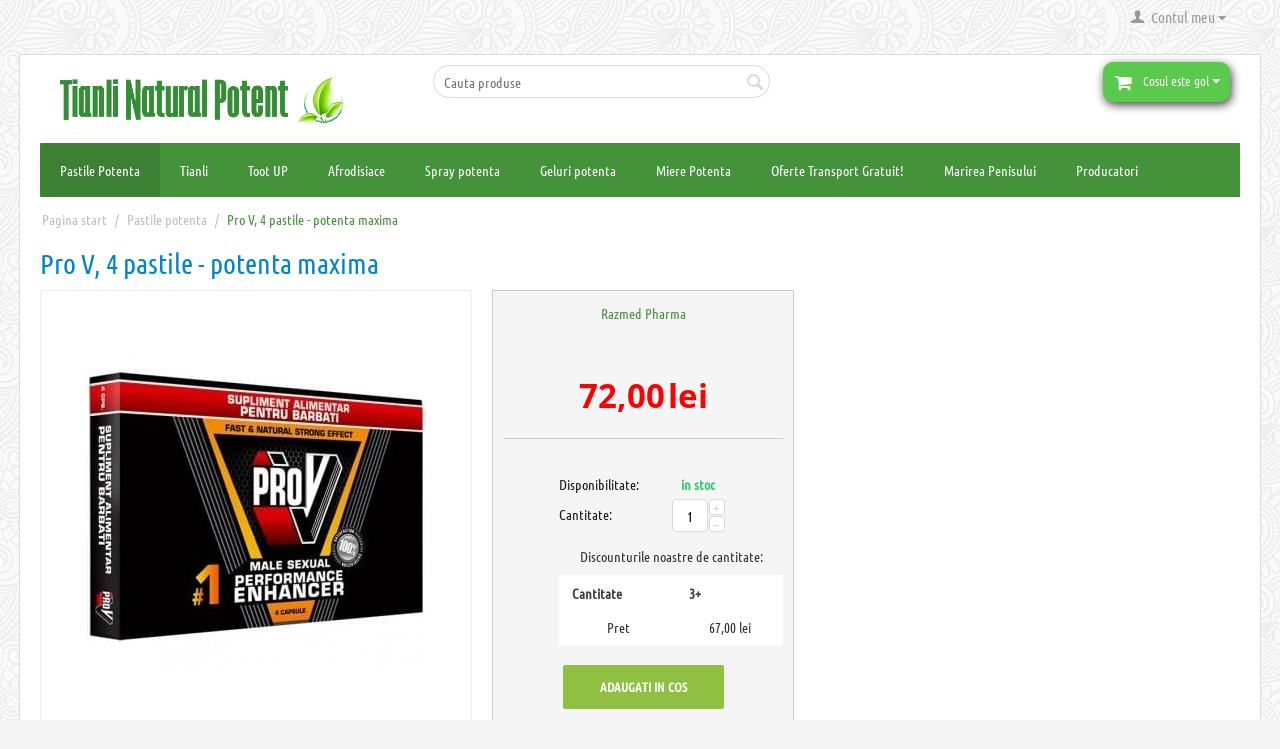

--- FILE ---
content_type: text/html; charset=utf-8
request_url: https://tianli-naturalpotent.ro/pro-v-pastile-capsule/
body_size: 18272
content:

<!DOCTYPE html>
<html lang="ro">
<head>
<title>Pro V, 4 pastile - Pret 72,50 lei - Tianli Natural Potent</title>

<base href="https://tianli-naturalpotent.ro/" />
<meta http-equiv="Content-Type" content="text/html; charset=utf-8" data-ca-mode="full" />
<meta name="viewport" content="width=device-width, initial-scale=1.0, maximum-scale=1.0, user-scalable=0" />

<meta name="description" content="Pro V 4 pastile este un stimulent potenta complet natural pentru erectii ferme si de lunga durata care potenteaza la maximum performantele sexuale, pret 72,50 lei pe Tianli-NaturalPotent." />


<meta name="keywords" content="" />

    <link rel="canonical" href="https://tianli-naturalpotent.ro/pro-v-pastile-capsule/" />




<meta property="og:title" content="Pro V, 4 pastile - potenta maxima"><meta property="og:type" content="article"><meta property="og:url" content="https://tianli-naturalpotent.ro/pro-v-pastile-capsule/"><meta property="og:image" content="https://tianli-naturalpotent.ro/images/detailed/1/pro-v-4-capsule-prospect-pastile-pentru-potenta-1568-1_(1).jpg?t=1591201906"><!-- Inline script moved to the bottom of the page --><!-- Inline script moved to the bottom of the page --><!-- Inline script moved to the bottom of the page -->


<link href="https://tianli-naturalpotent.ro/images/logos/1/favicon_%281%29.ico" rel="shortcut icon" type="image/png" />
<link type="text/css" rel="stylesheet" href="https://tianli-naturalpotent.ro/var/cache/misc/assets/design/themes/responsive/css/standalone.4867ffd333f21b4627aa156d254d387a1691572822.css?t=1691572826" />

<script type="text/javascript" data-no-defer>
(function(i,s,o,g,r,a,m){
    i['GoogleAnalyticsObject']=r;
    i[r]=i[r]||function(){(i[r].q=i[r].q||[]).push(arguments)},i[r].l=1*new Date();
    a=s.createElement(o), m=s.getElementsByTagName(o)[0];
    a.async=1;
    a.src=g;
    m.parentNode.insertBefore(a,m)
})(window,document,'script','//www.google-analytics.com/analytics.js','ga');
ga('create', 'UA-44179966-2', 'auto');
ga('send', 'pageview', '/pro-v-pastile-capsule/');
</script>


</head>

<body id="products" class="view">

<div class="ty-tygh  " id="tygh_container">

<div id="ajax_overlay" class="ty-ajax-overlay"></div>
<div id="ajax_loading_box" class="ty-ajax-loading-box"></div>

<div class="cm-notification-container notification-container">
</div>

<div class="ty-helper-container" id="tygh_main_container">
    
        
<div class="tygh-top-panel clearfix">
    <div class="container-fluid  top-grid">
    <div class="row-fluid ">                <div class="span16 top-grid" >
                <div class="ty-dropdown-box  ty-float-right">
        <div id="sw_dropdown_3" class="ty-dropdown-box__title cm-combination unlogged">
            
                                <a class="ty-account-info__title" href="https://tianli-naturalpotent.ro/profiles-update-ro/">
        <i class="ty-icon-user"></i>&nbsp;
        <span class="ty-account-info__title-txt" >Contul meu</span>
        <i class="ty-icon-down-micro ty-account-info__user-arrow"></i>
    </a>

                        

        </div>
        <div id="dropdown_3" class="cm-popup-box ty-dropdown-box__content hidden">
            

<div id="account_info_3">
        <ul class="ty-account-info">
        
                        <li class="ty-account-info__item ty-dropdown-box__item"><a class="ty-account-info__a underlined" href="https://tianli-naturalpotent.ro/orders-search/" rel="nofollow">Comenzi</a></li>
                        <li class="ty-account-info__item ty-dropdown-box__item"><a class="ty-account-info__a underlined" href="https://tianli-naturalpotent.ro/productfeatures-compare/" rel="nofollow">Comparison list</a></li>
        
<li class="ty-account-info__item ty-dropdown-box__item"><a class="ty-account-info__a" href="https://tianli-naturalpotent.ro/wishlist-view/" rel="nofollow">Listă de preferințe</a></li>

            </ul>

            <div class="ty-account-info__orders updates-wrapper track-orders" id="track_orders_block_3">
            <form action="https://tianli-naturalpotent.ro/" method="get" class="cm-ajax cm-ajax-full-render" name="track_order_quick">
                <input type="hidden" name="result_ids" value="track_orders_block_*" />
                <input type="hidden" name="return_url" value="index.php?dispatch=tags.view&amp;tag=Tian+Li&amp;items_per_page=15&amp;sort_by=price&amp;sort_order=asc&amp;layout=short_list" />

                <div class="ty-account-info__orders-txt">Urmarire comanda</div>

                <div class="ty-account-info__orders-input ty-control-group ty-input-append">
                    <label for="track_order_item3" class="cm-required hidden">Urmarire comanda</label>
                    <input type="text" size="20" class="ty-input-text cm-hint" id="track_order_item3" name="track_data" value="ID-ul comenzii/E-mail" />
                    <button title="Mergeti" class="ty-btn-go" type="submit"><i class="ty-btn-go__icon ty-icon-right-dir"></i></button>
<input type="hidden" name="dispatch" value="orders.track_request" />
                    
                </div>
            </form>
        <!--track_orders_block_3--></div>
    
    <div class="ty-account-info__buttons buttons-container">
                    <a href="https://tianli-naturalpotent.ro/auth-loginform/?return_url=index.php%3Fdispatch%3Dtags.view%26tag%3DTian%2BLi%26items_per_page%3D15%26sort_by%3Dprice%26sort_order%3Dasc%26layout%3Dshort_list"  data-ca-target-id="login_block3" class="cm-dialog-opener cm-dialog-auto-size ty-btn ty-btn__secondary" rel="nofollow">Autentificare</a><a href="https://tianli-naturalpotent.ro/profiles-add-ro/" rel="nofollow" class="ty-btn ty-btn__primary">Inregistrati-va</a>
                            <div  id="login_block3" class="hidden" title="Autentificare">
                    <div class="ty-login-popup">
                        

        <form name="popup3_form" action="https://tianli-naturalpotent.ro/" method="post">
    <input type="hidden" name="return_url" value="index.php?dispatch=tags.view&amp;tag=Tian+Li&amp;items_per_page=15&amp;sort_by=price&amp;sort_order=asc&amp;layout=short_list" />
    <input type="hidden" name="redirect_url" value="index.php?dispatch=tags.view&amp;tag=Tian+Li&amp;items_per_page=15&amp;sort_by=price&amp;sort_order=asc&amp;layout=short_list" />

                <div class="ty-control-group">
            <label for="login_popup3" class="ty-login__filed-label ty-control-group__label cm-required cm-trim cm-email">E-mail</label>
            <input type="text" id="login_popup3" name="user_login" size="30" value="" class="ty-login__input cm-focus" />
        </div>

        <div class="ty-control-group ty-password-forgot">
            <label for="psw_popup3" class="ty-login__filed-label ty-control-group__label ty-password-forgot__label cm-required">Parola</label><a href="https://tianli-naturalpotent.ro/index.php?dispatch=auth.recover_password" class="ty-password-forgot__a"  tabindex="5">V-ati uitat parola?</a>
            <input type="password" id="psw_popup3" name="password" size="30" value="" class="ty-login__input" maxlength="32" />
        </div>

                    <div class="ty-login-reglink ty-center">
                <a class="ty-login-reglink__a" href="https://tianli-naturalpotent.ro/profiles-add-ro/" rel="nofollow">Inregistrati-va pentru a crea un cont nou</a>
            </div>
        
                
        <div class="captcha ty-control-group">
                    <label for="verification_answer_iv_696d49e3ec3cf" class="cm-required ty-captcha__label">Validare anti-roboti</label>
                    <div class="cm-field-container">
                    <input class="ty-captcha__input cm-autocomplete-off" type="text" id="verification_answer_iv_696d49e3ec3cf" name="verification_answer" value= "" />
            <input type="hidden" name="verification_id" value= "iv_696d49e3ec3cf" />
                    <div class="ty-captcha__code">
                <img id="verification_image_iv_696d49e3ec3cf" class="ty-captcha__img" src="https://tianli-naturalpotent.ro/index.php?dispatch=image.captcha&amp;verification_id=iv_696d49e3ec3cf&amp;no_session=Y&amp;iv_696d49e3ec3cf=" alt="" onclick="this.src += '|1' ;"  width="110" height="30" />
                <i class="ty-icon-refresh ty-captcha__refresh" onclick="document.getElementById('verification_image_iv_696d49e3ec3cf').src += '|1';"></i>
            </div>
            </div><!-- close .cm-field-container  -->
                <div  class="ty-captcha__txt left">Tastati caracterele pe care le vedeti in imaginea de mai jos.</div>
    </div>


        
        
            <div class="buttons-container clearfix">
                <div class="ty-float-right">
                        
 
    <button  class="ty-btn__login ty-btn__secondary ty-btn" type="submit" name="dispatch[auth.login]" >Autentificare</button>


                </div>
                <div class="ty-login__remember-me">
                    <label for="remember_me_popup3" class="ty-login__remember-me-label"><input class="checkbox" type="checkbox" name="remember_me" id="remember_me_popup3" value="Y" />tine-ma minte</label>
                </div>
            </div>
        

    </form>


                    </div>
                </div>
                        </div>
<!--account_info_3--></div>

        </div>
    </div>
        </div>
    </div>
</div>
</div>

<div class="tygh-header clearfix">
    <div class="container-fluid  header-grid">
    <div class="row-fluid ">                <div class="span16 " >
                <div class="row-fluid ">                <div class="span16 " >
                <div class="row-fluid ">                <div class="span5 " >
                <div class=" top-logo">
        <div class="ty-logo-container">
    <a href="https://tianli-naturalpotent.ro/" title="tianli">
        <img src="https://tianli-naturalpotent.ro/images/logos/1/1111_f8as-ah.png?t=1591201060" width="300" height="46" alt="tianli" class="ty-logo-container__image" />
    </a>
</div>
    </div>
        </div><div class="span5 " >
                <div class=" top-search">
        <div class="ty-search-block">
    <form action="https://tianli-naturalpotent.ro/" name="search_form" method="get">
        <input type="hidden" name="subcats" value="Y" />
        <input type="hidden" name="pcode_from_q" value="Y" />
        <input type="hidden" name="pshort" value="Y" />
        <input type="hidden" name="pfull" value="Y" />
        <input type="hidden" name="pname" value="Y" />
        <input type="hidden" name="pkeywords" value="Y" />
        <input type="hidden" name="search_performed" value="Y" />

        


        <input type="text" name="q" value="" id="search_input" title="Cauta produse" class="ty-search-block__input cm-hint" /><button title="Cautati" class="ty-search-magnifier" type="submit"><i class="ty-icon-search"></i></button>
<input type="hidden" name="dispatch" value="products.search" />
        
    </form>
</div>


    </div>
        </div><div class="span6 " >
                <div class=" cosulmeu ty-float-right">
        
    <div class="ty-dropdown-box" id="cart_status_346">
         <div id="sw_dropdown_346" class="ty-dropdown-box__title cm-combination">
            
        <a href="https://tianli-naturalpotent.ro/checkout-cart/">
            
                                    <i class="ty-minicart__icon ty-icon-basket empty"></i>
                    <img src="images/icons/shopping-cart-icon.png" />
                    <span class="ty-minicart-title empty-cart ty-hand">Cosul este gol</span>
                    <i class="ty-icon-down-micro"></i>
                            

        </a>
    
        </div>
        <div id="dropdown_346" class="cm-popup-box ty-dropdown-box__content hidden">
            
                <div class="cm-cart-content cm-cart-content-thumb cm-cart-content-delete">
                        <div class="ty-cart-items">
                                                            <div class="ty-cart-items__empty ty-center">Cosul este gol</div>
                                                    </div>

                                                <div class="cm-cart-buttons ty-cart-content__buttons buttons-container hidden">
                            <div class="ty-float-left">
                                <a href="https://tianli-naturalpotent.ro/checkout-cart/" rel="nofollow" class="ty-btn ty-btn__secondary">Vizualizati cosul</a>
                            </div>
                                                    </div>
                        
                </div>
            

        </div>
    <!--cart_status_346--></div>



    </div>
        </div>
    </div>
        </div>
    </div>
        </div>
    </div><div class="row-fluid ">                <div class="span16 meniupr" >
                <div class="row-fluid ">                <div class="span16 meniu-categorii" >
                <ul class="ty-menu__items cm-responsive-menu">
        
            <li class="ty-menu__item ty-menu__menu-btn visible-phone">
                <a class="ty-menu__item-link">
                    <i class="ty-icon-short-list"></i>
                    <span>Meniu</span>
                </a>
            </li>

                                            
                        <li class="ty-menu__item ty-menu__item-nodrop ty-menu__item-active">
                                        <a  href="https://tianli-naturalpotent.ro/pastile-potenta/" class="ty-menu__item-link">
                        Pastile Potenta
                    </a>
                            </li>
                                            
                        <li class="ty-menu__item ty-menu__item-nodrop">
                                        <a  href="https://tianli-naturalpotent.ro/tianli/" class="ty-menu__item-link">
                        Tianli
                    </a>
                            </li>
                                            
                        <li class="ty-menu__item ty-menu__item-nodrop">
                                        <a  href="https://tianli-naturalpotent.ro/toot-up/" class="ty-menu__item-link">
                        Toot UP
                    </a>
                            </li>
                                            
                        <li class="ty-menu__item ty-menu__item-nodrop">
                                        <a  href="https://tianli-naturalpotent.ro/afrodisiace/" class="ty-menu__item-link">
                        Afrodisiace
                    </a>
                            </li>
                                            
                        <li class="ty-menu__item ty-menu__item-nodrop">
                                        <a  href="https://tianli-naturalpotent.ro/spray-potenta/" class="ty-menu__item-link">
                        Spray potenta
                    </a>
                            </li>
                                            
                        <li class="ty-menu__item ty-menu__item-nodrop">
                                        <a  href="https://tianli-naturalpotent.ro/geluri-pentru-potenta/" class="ty-menu__item-link">
                        Geluri potenta
                    </a>
                            </li>
                                            
                        <li class="ty-menu__item ty-menu__item-nodrop">
                                        <a  href="https://tianli-naturalpotent.ro/miere-pentru-potenta/" class="ty-menu__item-link">
                        Miere Potenta
                    </a>
                            </li>
                                            
                        <li class="ty-menu__item ty-menu__item-nodrop">
                                        <a  href="https://tianli-naturalpotent.ro/oferte-speciale/" class="ty-menu__item-link">
                        Oferte Transport Gratuit!
                    </a>
                            </li>
                                            
                        <li class="ty-menu__item ty-menu__item-nodrop">
                                        <a  href="https://tianli-naturalpotent.ro/marirea-penisului/" class="ty-menu__item-link">
                        Marirea Penisului
                    </a>
                            </li>
                                            
                        <li class="ty-menu__item ty-menu__item-nodrop">
                                        <a  href="https://tianli-naturalpotent.ro/index.php?dispatch=product_features.view_all&amp;filter_id=2" class="ty-menu__item-link">
                        Producatori
                    </a>
                            </li>
        
        

    </ul>
        </div>
    </div>
        </div>
    </div>
</div>
</div>

<div class="tygh-content clearfix">
    <div class="container-fluid  produs">
    <div class="row-fluid ">                <div class="span16 breadcrumbs-grid" >
                <div id="breadcrumbs_10">

    <div class="ty-breadcrumbs clearfix">
        <a href="https://tianli-naturalpotent.ro/" class="ty-breadcrumbs__a">Pagina start</a><span class="ty-breadcrumbs__slash">/</span><a href="https://tianli-naturalpotent.ro/pastile-potenta/" class="ty-breadcrumbs__a">Pastile potenta</a><span class="ty-breadcrumbs__slash">/</span><span class="ty-breadcrumbs__current">Pro V, 4 pastile - potenta maxima</span>
    </div>
<!--breadcrumbs_10--></div>
        </div>
    </div><div class="row-fluid ">                <div class="span16 " >
                <!-- Inline script moved to the bottom of the page -->
<div class="ty-product-block ty-product-detail">
    <div class="ty-product-block__wrapper clearfix">
    
                                    
    
    






























            <h1 class="ty-product-block-title" >Pro V, 4 pastile - potenta maxima</h1>
            <div class="ty-product-block__img-wrapper">
                
                                            <div class="ty-product-block__img cm-reload-311" id="product_images_311_update">

                                                            

                            
    
    
    
<div class="ty-product-img cm-preview-wrapper">
<a id="det_img_link_311696e4f297cbe7_1551" data-ca-image-id="preview[product_images_311696e4f297cbe7]" class="cm-image-previewer cm-previewer ty-previewer" data-ca-image-width="340" data-ca-image-height="340" href="https://tianli-naturalpotent.ro/images/detailed/1/pro-v-4-capsule-prospect-pastile-pentru-potenta-1568-1_(1).jpg?t=1591201906" title="pro v pastile"><img class="ty-pict    "  id="det_img_311696e4f297cbe7_1551"  src="https://tianli-naturalpotent.ro/images/thumbnails/350/350/detailed/1/pro-v-4-capsule-prospect-pastile-pentru-potenta-1568-1_(1).jpg?t=1716288543" alt="pro v pastile" title="pro v pastile"  /><span class="ty-previewer__icon hidden-phone"></span></a>

</div>



<!-- Inline script moved to the bottom of the page -->
<!-- Inline script moved to the bottom of the page -->



                        <!--product_images_311_update--></div>
                                    

            </div>
            <div class="ty-product-block__left">
                                <form action="https://tianli-naturalpotent.ro/" method="post" name="product_form_311" enctype="multipart/form-data" class="cm-disable-empty-files  cm-ajax cm-ajax-full-render cm-ajax-status-middle ">
<input type="hidden" name="result_ids" value="cart_status*,wish_list*,checkout*,account_info*" />
<input type="hidden" name="redirect_url" value="index.php?dispatch=products.view&amp;product_id=311" />
<input type="hidden" name="product_data[311][product_id]" value="311" />


                
                    

                    
                        <div class="brand">
                            

    <div class="ty-features-list">    <a href="https://tianli-naturalpotent.ro/pastile-potenta/?features_hash=2-15">Razmed Pharma</a></div>
                        </div>
                    

                
    <div class="ty-discussion__rating-wrapper" id="average_rating_product">
            
                                
                    <span class="ty-nowrap ty-stars">
                        <a class="cm-external-click" data-ca-scroll="content_discussion" data-ca-external-click-id="discussion">
            
            <i class="ty-stars__icon ty-icon-star"></i>
            <i class="ty-stars__icon ty-icon-star"></i>
            <i class="ty-stars__icon ty-icon-star"></i>
            <i class="ty-stars__icon ty-icon-star"></i>
            <i class="ty-stars__icon ty-icon-star"></i>
    
    
    
            </a>
    </span>
        
    

    



                <a class="ty-discussion__review-a cm-external-click" data-ca-scroll="content_discussion" data-ca-external-click-id="discussion">1 Review</a>
                <a class="ty-discussion__review-write cm-dialog-opener cm-dialog-auto-size" data-ca-target-id="new_post_dialog_311" rel="nofollow">Scrie un comentariu</a>
    <!--average_rating_product--></div>


                                                                                
                
                                


                <div class="prices-container price-wrap">
                                            <div class="ty-product-prices">
                                        <span class="cm-reload-311" id="old_price_update_311">
            
                        

        <!--old_price_update_311--></span>
    &nbsp;                    
                                            <div class="ty-product-block__price-actual">
                                <span class="cm-reload-311 ty-price-update" id="price_update_311">
        <input type="hidden" name="appearance[show_price_values]" value="1" />
        <input type="hidden" name="appearance[show_price]" value="1" />
                                
                                    <span class="ty-price" id="line_discounted_price_311"><span id="sec_discounted_price_311" class="ty-price-num">72,00</span>&nbsp;<span class="ty-price-num">lei</span></span>
                            

                        <!--price_update_311--></span>

                        </div>
                    
                                                    
                                        <span class="cm-reload-311" id="line_discount_update_311">
            <input type="hidden" name="appearance[show_price_values]" value="1" />
            <input type="hidden" name="appearance[show_list_discount]" value="1" />
                    <!--line_discount_update_311--></span>
    
                        </div>
                                    </div>

                                <div class="ty-product-block__option">
                                                <div class="cm-reload-311" id="product_options_update_311">
        <input type="hidden" name="appearance[show_product_options]" value="1" />
        
                                                    
<input type="hidden" name="appearance[details_page]" value="1" />
    <input type="hidden" name="additional_info[info_type]" value="D" />
    <input type="hidden" name="additional_info[get_icon]" value="1" />
    <input type="hidden" name="additional_info[get_detailed]" value="1" />
    <input type="hidden" name="additional_info[get_additional]" value="" />
    <input type="hidden" name="additional_info[get_options]" value="1" />
    <input type="hidden" name="additional_info[get_discounts]" value="1" />
    <input type="hidden" name="additional_info[get_features]" value="" />
    <input type="hidden" name="additional_info[get_extra]" value="" />
    <input type="hidden" name="additional_info[get_taxed_prices]" value="1" />
    <input type="hidden" name="additional_info[get_for_one_product]" value="1" />
    <input type="hidden" name="additional_info[detailed_params]" value="1" />
    <input type="hidden" name="additional_info[features_display_on]" value="C" />


<!-- Inline script moved to the bottom of the page -->

        

    <!--product_options_update_311--></div>
    
                </div>
                
                <div class="ty-product-block__advanced-option clearfix">
                                                                        <div class="cm-reload-311" id="advanced_options_update_311">
            
            
            

        <!--advanced_options_update_311--></div>
    
                                    </div>

                <div class="ty-product-block__sku">
                                                    <div class="ty-control-group ty-sku-item cm-reload-311 hidden" id="sku_update_311">
            <input type="hidden" name="appearance[show_sku]" value="1" />
            <label class="ty-control-group__label" id="sku_311">COD:</label>
            <span class="ty-control-group__item" id="product_code_311"></span>
        <!--sku_update_311--></div>
    
                </div>

                                <div class="ty-product-block__field-group">
                                        
    <div class="cm-reload-311 stock-wrap" id="product_amount_update_311">
        <input type="hidden" name="appearance[show_product_amount]" value="1" />
                                                        <div class="ty-control-group product-list-field">
                        <label class="ty-control-group__label">Disponibilitate:</label>
                        <span class="ty-qty-in-stock ty-control-group__item" id="in_stock_info_311">in stoc</span>
                    </div>
                                        <!--product_amount_update_311--></div>




                                            
        <div class="cm-reload-311" id="qty_update_311">
        <input type="hidden" name="appearance[show_qty]" value="1" />
        <input type="hidden" name="appearance[capture_options_vs_qty]" value="" />
                            
                    <div class="ty-qty clearfix changer" id="qty_311">
                <label class="ty-control-group__label" for="qty_count_311">Cantitate:</label>                                <div class="ty-center ty-value-changer cm-value-changer">
                                            <a class="cm-increase ty-value-changer__increase">&#43;</a>
                                        <input type="text" size="5" class="ty-value-changer__input cm-amount" id="qty_count_311" name="product_data[311][amount]" value="1" data-ca-min-qty="1" />
                                            <a class="cm-decrease ty-value-changer__decrease">&minus;</a>
                                    </div>
                            </div>
                            <div class="ty-qty-discount">
    <div class="ty-qty-discount__label">Discounturile noastre de cantitate:</div>
    <table class="ty-table ty-qty-discount__table">
        <thead>
            <tr>
                <th class="ty-qty-discount__td">Cantitate</th>
                                    <th class="ty-qty-discount__td">3+</th>
                            </tr>
        </thead>
        <tbody>
            <tr>
                <td class="ty-qty-discount__td">Pret</td>
                                    <td class="ty-qty-discount__td"><span>67,00</span>&nbsp;lei</td>
                            </tr>
        </tbody>
    </table>
</div>
                            <!--qty_update_311--></div>
    



                                            
                </div>
                
                                    

                
                                <div class="ty-product-block__button">
                    
                                        <div class="cm-reload-311 " id="add_to_cart_update_311">
<input type="hidden" name="appearance[show_add_to_cart]" value="1" />
<input type="hidden" name="appearance[show_list_buttons]" value="1" />
<input type="hidden" name="appearance[but_role]" value="big" />
<input type="hidden" name="appearance[quick_view]" value="" />


                    
 
    <button id="button_cart_311" class="ty-btn__primary ty-btn__big ty-btn__add-to-cart cm-form-dialog-closer ty-btn" type="submit" name="dispatch[checkout.add..311]" >Adaugati in cos</button>


    


        
 
    <a  class="ty-btn ty-btn__text ty-add-to-wish cm-submit text-button" id="button_wishlist_311" data-ca-dispatch="dispatch[wishlist.add..311]">Adăugați la lista de preferințe</a>





<!--add_to_cart_update_311--></div>


                                        
                </div>
                
                                </form>


                
                


                                

                    
                            </div>
        
    
    <div class="ty-discussion-post-popup hidden" id="new_post_dialog_311" title="Scrie un comentariu">
<form action="https://tianli-naturalpotent.ro/" method="post" class=" posts-form" name="add_post_form" id="add_post_form_311">

<input type="hidden" name="result_ids" value="posts_list*,new_post*,average_rating*">
<input type ="hidden" name="post_data[thread_id]" value="532" />
<input type ="hidden" name="redirect_url" value="https://tianli-naturalpotent.ro/pro-v-pastile-capsule/?selected_section=discussion#discussion" />
<input type="hidden" name="selected_section" value="" />

<div id="new_post_311">

<div class="ty-control-group">
    <label for="dsc_name_311" class="ty-control-group__title cm-required">Numele dvs.</label>
    <input type="text" id="dsc_name_311" name="post_data[name]" value="" size="50" class="ty-input-text-large" />
</div>

<div class="ty-control-group">
        <label class="ty-control-group__title cm-required cm-multiple-radios">Clasificarea dvs.</label>
    <div class="clearfix cm-field-container">
    <div class="ty-rating" id="rating_311">
                        <input type="radio" id="rating_311_5" class="ty-rating__check" name="post_data[rating_value]" value="5" /><label class="ty-rating__label" for="rating_311_5" title="Excelent!">Excelent!</label>
                        <input type="radio" id="rating_311_4" class="ty-rating__check" name="post_data[rating_value]" value="4" /><label class="ty-rating__label" for="rating_311_4" title="Foarte bine">Foarte bine</label>
                        <input type="radio" id="rating_311_3" class="ty-rating__check" name="post_data[rating_value]" value="3" /><label class="ty-rating__label" for="rating_311_3" title="Medie">Medie</label>
                        <input type="radio" id="rating_311_2" class="ty-rating__check" name="post_data[rating_value]" value="2" /><label class="ty-rating__label" for="rating_311_2" title="Acceptabil">Acceptabil</label>
                        <input type="radio" id="rating_311_1" class="ty-rating__check" name="post_data[rating_value]" value="1" /><label class="ty-rating__label" for="rating_311_1" title="Slab">Slab</label>
            </div>
</div>
</div>


<div class="ty-control-group">
    <label for="dsc_message_311" class="ty-control-group__title cm-required">Mesajul dvs.</label>
    <textarea id="dsc_message_311" name="post_data[message]" class="ty-input-textarea ty-input-text-large" rows="5" cols="72"></textarea>
</div>

                        
        <div class="ty-gdpr-agreement">
            <label
                for="gdpr_agreements_discussions_add_review"
                id="gdpr_agreements_discussions_add_review_label"
                class="cm-gdpr-check-agreement checkbox ty-gdpr-agreement--label"
            >
                <input
                    type="checkbox"
                    id="gdpr_agreements_discussions_add_review"
                    name="gdpr_agreements[discussions_add_review]"
                    value="Y"
                    class="cm-agreement checkbox"
                                                        />
                Sunt de acord ca datele mele personale  <u>sa fie prelucrate</u>.
                <i class="ty-icon-help-circle ty-gdpr-agreement--icon"></i>
            </label>
        </div>

        <!-- Inline script moved to the bottom of the page -->
    
    <div id="gdpr_tooltip_gdpr_agreements_discussions_add_review_label"
    class="tooltip cm-gdpr-tooltip arrow-down ty-gdpr-tooltip ty-gdpr-tooltip--light center"
    data-ce-gdpr-target-elem="gdpr_agreements_discussions_add_review_label">
    <span class="tooltip-arrow"></span>
    <button type="button" class="cm-gdpr-tooltip--close close ty-gdpr-tooltip--close">×</button>
    <div class="ty-gdpr-tooltip-content">
         
    </div>
</div>



        
        <div class="captcha ty-control-group">
                    <label for="verification_answer_iv_696e4f297f1a4" class="cm-required ty-captcha__label">Validare anti-roboti</label>
                    <div class="cm-field-container">
                    <input class="ty-captcha__input cm-autocomplete-off" type="text" id="verification_answer_iv_696e4f297f1a4" name="verification_answer" value= "" />
            <input type="hidden" name="verification_id" value= "iv_696e4f297f1a4" />
                    <div class="ty-captcha__code">
                <img id="verification_image_iv_696e4f297f1a4" class="ty-captcha__img" src="https://tianli-naturalpotent.ro/index.php?dispatch=image.captcha&amp;verification_id=iv_696e4f297f1a4&amp;no_session=Y&amp;iv_696e4f297f1a4=" alt="" onclick="this.src += '|1' ;"  width="110" height="30" />
                <i class="ty-icon-refresh ty-captcha__refresh" onclick="document.getElementById('verification_image_iv_696e4f297f1a4').src += '|1';"></i>
            </div>
            </div><!-- close .cm-field-container  -->
                <div >Tastati caracterele pe care le vedeti in imaginea de mai jos.</div>
    </div>


<!--new_post_311--></div>

<div class="buttons-container">
        
 
    <button  class="ty-btn__secondary ty-btn" type="submit" name="dispatch[discussion.add]" >Trimite</button>


</div>

</form>
</div>


    </div>

    
    
        


                            

<!-- Inline script moved to the bottom of the page -->
<div class="ty-tabs cm-j-tabs clearfix">
    <ul class="ty-tabs__list" >
                                                        <li id="description" class="ty-tabs__item cm-js active"><a class="ty-tabs__a" >Descriere</a></li>
                                                                                <li id="discussion" class="ty-tabs__item cm-js"><a class="ty-tabs__a" >Reviews</a></li>
                                        </ul>
</div>

<div class="cm-tabs-content ty-tabs__content clearfix" id="tabs_content">
                            
            
                                        
            <div id="content_description" class="ty-wysiwyg-content content-description">
                                                    
    <div ><h2>Pro V, 4 pastile - potenta maxima</h2>

<p><strong>Prospect Pro-V:</strong> Suplimentul pentru potenta <strong>Pro V pastile</strong> - pentru imbunatatirea performantelor sexuale masculine, cu o formula 100% naturala, ajuta la obtinerea si mentinerea erectiei. Favorizeaza cresterea libidoului si ofera un echilibru optim al energiei in organism, ce avantajeaza circulatia sangelui.</p>

<p>Pro V este un supliment alimentar natural pentru cresterea si totodata imbunatatirea performantelor sexuale masculine indiferent de varsta!</p>

<p>Inexistenta erectiilor, ejacularea prematura sau erectiile slabe sunt lucruri ce nu ar trebui sa existe. Unde medicina conventionala nu ofera o solutie permanenta pentru aceste probleme, natura vine in ajutor! Pro V este un supliment alimentar natural, alternativa sanatoasa la produsele chimice pentru erectie, ce rezolva problema functiei erectile, oferind performante de neegalat.</p>

<p>Capsulele Pro V se elibereaza fara prescriptie medicala si pot if incercate de orice barbat atunci cand simte nevoia unui ajutor in dormitor, deoarece au o eficacitate dovedita de imbunatatire a vietii sexuale.</p>

<p><strong>Suplimentul Pro-V functioneaza la orice varsta, prelungeste actul sexual si stimuleaza dorinta de sex in cel mai eficient si simplu mod! Incearca-l si tu!</strong></p>

<h3>Care sunt beneficiile acestui produs?</h3>

<h2><img alt="pro v " src="https://tianli-naturalpotent.ro/images/companies/1/pro-v-4-capsule-prospect-pastile-pentru-potenta-1568-1.jpg?1472714989515" style="float: right; height: 200px; width: 200px;" /></h2>

<p><strong>Beneficiile Pro V :</strong></p>

<ul>
	<li>Acest produs creste apetitul sexual;</li>
	<li>Nu are contraindicatii sau efecte secundare;</li>
	<li>Erectii ferme in doar 30 de minute de la administrare;</li>
	<li>Mareste potenta pentru varsta a treia;</li>
	<li>Se obtine o stare de semierectie timp de 3 zile;</li>
	<li>Prelungeste actul sexual;</li>
	<li>Penisul se mareste pana la dimensiunea maxima;</li>
	<li>Creste cantitatea spermei;</li>
	<li>Previne ejacularea precoce.</li>
</ul>

<p><strong>Mod de Administrare:</strong></p>

<p>1 capsula cu 45-60 minute inaintea actului sexual. Pro V reprezinta un stimulent sexual pentru barbati ce are la baza extracte din peste 6 plante medicinale dintre cele mai alese ce ajuta in:-erectie ferma,-creste apetitul sexual,-previne ejacularea precoce,-prelungeste actul sexual,-creste cantitatea spermei,-mareste potenta pentru varsta a treia,-nu are efecte adverse.</p>

<p>Pro V este un supliment alimentar natural ce are in compozitie extracte din 6 plante medicinale: fructe de Tribulus Terrestris, Epimedium Brevicornum, radacini de Panax Ginseng, fructe de Lycium Chinese, radacini de Rhodiola Rosea si scoarta de Cinnamomum Cassia.&nbsp;</p>

<p><strong>Care sunt ingredientele din compozitia pastilelor Pro v?</strong></p>

<p><strong>Ingrediente capsula:&nbsp;</strong></p>

<ul>
	<li>Extract uscat fructe de Tribulus terrestris(peste 41.25% saponine) – 200 mg;</li>
	<li>Extract uscat din radacini si frunze de Panax ginseng (81.57% ginsenozide) – 50 mg;</li>
	<li>Extract uscat radacini de Rhodiola rosea(3% rosavine) – 100 mg;</li>
	<li>Extract uscat din fruze de Lycium chinese(45% polizaharide) – 50 mg;</li>
	<li>Extract 10:1 din scoarta de scortisoara Cinnamomum cassia – 250 mg</li>
</ul>

<p>Toate aceste ingrediente naturale din compozitia Pro V maresc potenta pentru varsta a treia, cresc apetitul sexual, virilitatea masculina, si totodata ajuta la recuperarea mai rapida a energiei dupa o partida de sex.</p>

<ul>
	<li><strong>Epimedium brevicornum</strong> - planta apreciata pentru efectul sau afrodisiac in medicina traditionala chineza, are efect afrodiziac si este un promotor al potentei masculine. Totodata previne ejacularea prematura si creste secretia glandelor seminale.</li>
	<li><strong>Tribulus terrestris</strong> - folosita din timpuri vechi in China datorita potentialului terapeutic, combate eficient dezechilibrul functiilor sexuale, bolile produse de bacterii, infectiile urinare sau litiaza renala. De asemenea stimuleaza capacitatea sexuala.&nbsp;</li>
	<li><strong>Panax ginseng</strong> - creste rezistenta la efort si stimuleaza activitatea fizica fiind folosit inca de acum 2000 de ani pentru proprietaile sale energizante.</li>
	<li><strong>Rhodiola rosea </strong>din compozitia pastilelor Pro V stimuleaza capacitatea de adaptare a organismului la stres si contribuie la mentinerea unei stari psihice pozitive.</li>
	<li><strong>Lycium chinese</strong> - contine vitaminele din grupul B recunoscute pentru efectele benefice asupra sanatatii si tototdata genereaza o stare de bine si de optimism.</li>
	<li><strong>Cinnamomum cassia</strong> - scortisoara ajuta la cresterea libidoului si are efect afrodisiac.</li>
</ul>

<p><strong>Producator:</strong> Razmed Pharma</p>

<p><strong>Pentru o viata sexuala activa si fericita, folositi Pro V!</strong> Din magazinul nostru puteti achizitiona produsul original, cu holograma pe cutie !!! Holograma atesta faptul ca acesta este produsul original.</p>

<p><strong>Prezentare:</strong>&nbsp;cutie 4 pastile</p>
</div>

                            
            </div>
                                
            
            
            <div id="content_features" class="ty-wysiwyg-content content-features">
                                                    


                            
            </div>
                                
            
            
            <div id="content_files" class="ty-wysiwyg-content content-files">
                                                    

                            
            </div>
                                
            
            
            <div id="content_buy_together" class="ty-wysiwyg-content content-buy_together">
                                                    



                            
            </div>
                                
            
                                        
            <div id="content_discussion" class="ty-wysiwyg-content content-discussion">
                                                    
    <div class="discussion-block" id="content_discussion_block">
        
        
        <div id="posts_list_311">
                            
    <div class="ty-pagination-container cm-pagination-container" id="pagination_contents_comments_311">

    
    

    
                                    <div class="ty-discussion-post__content ty-mb-l">
                        
                        <div class="ty-discussion-post " id="post_772">

                                                            <div class="ty-discussion-post__message">multumit de produs! livrarea a fost rapida..felicitari.</div>
                            
                            <span class="ty-caret-bottom"><span class="ty-caret-outer"></span><span class="ty-caret-inner"></span></span>
                    
                        </div>
                        <span class="ty-discussion-post__author">oprisor andrei</span>
                        <span class="ty-discussion-post__date">02/23/2017, 17:27</span>
                                                    <div class="clearfix ty-discussion-post__rating">
                                <span class="ty-nowrap ty-stars">
    
            <i class="ty-stars__icon ty-icon-star"></i>
            <i class="ty-stars__icon ty-icon-star"></i>
            <i class="ty-stars__icon ty-icon-star"></i>
            <i class="ty-stars__icon ty-icon-star"></i>
            <i class="ty-stars__icon ty-icon-star"></i>
    
    
    
    </span>
                            </div>
                                                

                    </div>
                

                


    <!--pagination_contents_comments_311--></div>
    
                    <!--posts_list_311--></div>

                    <div class="ty-discussion-post__buttons buttons-container">
                    
 

    <a   class="ty-btn cm-dialog-opener cm-dialog-auto-size ty-btn__primary "  rel="nofollow" data-ca-target-id="new_post_dialog_311">Scrie un comentariu</a>

            </div>
                    
                                </div>

                            
            </div>
                                
            
            
            <div id="content_required_products" class="ty-wysiwyg-content content-required_products">
                                                    

                            
            </div>
                                
            
            
            <div id="content_tags" class="ty-wysiwyg-content content-tags">
                                                    
    

                            
            </div>
                                    
</div>



        
    </div>

<div class="product-details">
</div><div class="ty-mainbox-simple-container clearfix wid-cat">
                    <h2 class="ty-mainbox-simple-title">
                
                                    Te-ar putea interesa si...
                                

            </h2>
                <div class="ty-mainbox-simple-body">

                            

    <div class="owl-theme ty-owl-controls">
        <div class="owl-controls clickable owl-controls-outside"  id="owl_outside_nav_59">
            <div class="owl-buttons">
                <div id="owl_prev_59000" class="owl-prev"><i class="ty-icon-left-open-thin"></i></div>
                <div id="owl_next_59000" class="owl-next"><i class="ty-icon-right-open-thin"></i></div>
            </div>
        </div>
    </div>

<div id="scroll_list_59" class="owl-carousel ty-scroller-list">
            
        <div class="ty-scroller-list__item">
                        <div class="ty-scroller-list__img-block">
                
                <a href="https://tianli-naturalpotent.ro/pro-v-12-capsule/"><img class="ty-pict   lazyOwl "    data-src="https://tianli-naturalpotent.ro/images/thumbnails/150/150/detailed/3/pro_v_x3.jpg?t=1742812654" alt="Pro V 4 capsule - pachet 3 cutii" title="Pro V 4 capsule - pachet 3 cutii"  /></a>
                            </div>
            <div class="ty-scroller-list__description">
                                
    
    






























    <div class="ty-simple-list clearfix">
                <form action="https://tianli-naturalpotent.ro/" method="post" name="product_form_59000scr_590001688" enctype="multipart/form-data" class="cm-disable-empty-files  cm-ajax cm-ajax-full-render cm-ajax-status-middle ">
<input type="hidden" name="result_ids" value="cart_status*,wish_list*,checkout*,account_info*" />
<input type="hidden" name="redirect_url" value="index.php?dispatch=products.view&amp;product_id=311" />
<input type="hidden" name="product_data[scr_590001688][product_id]" value="1688" />

            
                                    <span class="ty-discount-label cm-reload-59000scr_590001688" id="discount_label_update_59000scr_590001688">
            <span class="ty-discount-label__item" id="line_prc_discount_value_59000scr_590001688"><span class="ty-discount-label__value" id="prc_discount_value_label_59000scr_590001688">REDUCERE 9%</span></span>
        <!--discount_label_update_59000scr_590001688--></span>
    

            
            <a href="https://tianli-naturalpotent.ro/pro-v-12-capsule/" class="product-title" title="Pro V 12 capsule, pachet 3 cutii" >Pro V 12 capsule, pachet 3 cutii</a>    


                
                
    



                            <div class="ty-simple-list__price clearfix">
                    
                                            <span class="cm-reload-59000scr_590001688 ty-price-update" id="price_update_59000scr_590001688">
        <input type="hidden" name="appearance[show_price_values]" value="1" />
        <input type="hidden" name="appearance[show_price]" value="1" />
                                
                                    <span class="ty-price" id="line_discounted_price_59000scr_590001688"><span id="sec_discounted_price_59000scr_590001688" class="ty-price-num">201,00</span>&nbsp;<span class="ty-price-num">lei</span></span>
                            

                        <!--price_update_59000scr_590001688--></span>


                                    </div>
            

                                    




            
                            
            
            
                            
                        
                            

                            

                                                    </form>

    </div>

            </div>
        </div>
        

            
        <div class="ty-scroller-list__item">
                        <div class="ty-scroller-list__img-block">
                
                <a href="https://tianli-naturalpotent.ro/pachet-2-cutii-pro-v-8-capsule/"><img class="ty-pict   lazyOwl "    data-src="https://tianli-naturalpotent.ro/images/thumbnails/150/150/detailed/3/pro_v_2_cutii.png?t=1716286365" alt="Pachet 2 cutii Pro V" title="Pachet 2 cutii Pro V"  /></a>
                            </div>
            <div class="ty-scroller-list__description">
                                
    
    






























    <div class="ty-simple-list clearfix">
                <form action="https://tianli-naturalpotent.ro/" method="post" name="product_form_59000scr_590001687" enctype="multipart/form-data" class="cm-disable-empty-files  cm-ajax cm-ajax-full-render cm-ajax-status-middle ">
<input type="hidden" name="result_ids" value="cart_status*,wish_list*,checkout*,account_info*" />
<input type="hidden" name="redirect_url" value="index.php?dispatch=products.view&amp;product_id=311" />
<input type="hidden" name="product_data[scr_590001687][product_id]" value="1687" />

            
                                    <span class="ty-discount-label cm-reload-59000scr_590001687" id="discount_label_update_59000scr_590001687">
            <span class="ty-discount-label__item" id="line_prc_discount_value_59000scr_590001687"><span class="ty-discount-label__value" id="prc_discount_value_label_59000scr_590001687">REDUCERE 5%</span></span>
        <!--discount_label_update_59000scr_590001687--></span>
    

            
            <a href="https://tianli-naturalpotent.ro/pachet-2-cutii-pro-v-8-capsule/" class="product-title" title="Pro V pastile, pachet promo 2 cutii" >Pro V pastile, pachet promo 2 cutii</a>    


                
                
    



                            <div class="ty-simple-list__price clearfix">
                    
                                            <span class="cm-reload-59000scr_590001687 ty-price-update" id="price_update_59000scr_590001687">
        <input type="hidden" name="appearance[show_price_values]" value="1" />
        <input type="hidden" name="appearance[show_price]" value="1" />
                                
                                    <span class="ty-price" id="line_discounted_price_59000scr_590001687"><span id="sec_discounted_price_59000scr_590001687" class="ty-price-num">138,00</span>&nbsp;<span class="ty-price-num">lei</span></span>
                            

                        <!--price_update_59000scr_590001687--></span>


                                    </div>
            

                                    




            
                            
            
            
                            
                        
                            

                            

                                                    </form>

    </div>

            </div>
        </div>
        

    </div>


<!-- Inline script moved to the bottom of the page -->
<!-- Inline script moved to the bottom of the page -->


</div>
    </div><div class="ty-mainbox-simple-container clearfix wid-cat">
                    <h2 class="ty-mainbox-simple-title">
                
                                    Alti clienti au mai cumparat
                                

            </h2>
                <div class="ty-mainbox-simple-body">

                            

    <div class="owl-theme ty-owl-controls">
        <div class="owl-controls clickable owl-controls-outside"  id="owl_outside_nav_41">
            <div class="owl-buttons">
                <div id="owl_prev_41000" class="owl-prev"><i class="ty-icon-left-open-thin"></i></div>
                <div id="owl_next_41000" class="owl-next"><i class="ty-icon-right-open-thin"></i></div>
            </div>
        </div>
    </div>

<div id="scroll_list_41" class="owl-carousel ty-scroller-list">
            
        <div class="ty-scroller-list__item">
                        <div class="ty-scroller-list__img-block">
                
                <a href="https://tianli-naturalpotent.ro/natural-potent-tianli-6-fiole/"><img class="ty-pict   lazyOwl "    data-src="https://tianli-naturalpotent.ro/images/thumbnails/160/160/detailed/1/Natural_Potent,_6_fiole.jpg?t=1738834801" alt="Natural Potent, 6 fiole" title="Natural Potent, 6 fiole"  /></a>
                            </div>
            <div class="ty-scroller-list__description">
                                
    
    






























    <div class="ty-simple-list clearfix">
                <form action="https://tianli-naturalpotent.ro/" method="post" name="product_form_41000scr_410006" enctype="multipart/form-data" class="cm-disable-empty-files  cm-ajax cm-ajax-full-render cm-ajax-status-middle ">
<input type="hidden" name="result_ids" value="cart_status*,wish_list*,checkout*,account_info*" />
<input type="hidden" name="redirect_url" value="index.php?dispatch=products.view&amp;product_id=311" />
<input type="hidden" name="product_data[scr_410006][product_id]" value="6" />

            
                                    <span class="ty-discount-label cm-reload-41000scr_410006" id="discount_label_update_41000scr_410006">
            <span class="ty-discount-label__item" id="line_prc_discount_value_41000scr_410006"><span class="ty-discount-label__value" id="prc_discount_value_label_41000scr_410006">REDUCERE 6%</span></span>
        <!--discount_label_update_41000scr_410006--></span>
    

            
            <a href="https://tianli-naturalpotent.ro/natural-potent-tianli-6-fiole/" class="product-title" title="Natural Potent, 6 fiole - Disfunctii sexuale" >Natural Potent, 6 fiole - Disfunctii sexuale</a>    


                
                
    



                            <div class="ty-simple-list__price clearfix">
                    
                                            <span class="cm-reload-41000scr_410006 ty-price-update" id="price_update_41000scr_410006">
        <input type="hidden" name="appearance[show_price_values]" value="1" />
        <input type="hidden" name="appearance[show_price]" value="1" />
                                
                                    <span class="ty-price" id="line_discounted_price_41000scr_410006"><span id="sec_discounted_price_41000scr_410006" class="ty-price-num">95,00</span>&nbsp;<span class="ty-price-num">lei</span></span>
                            

                        <!--price_update_41000scr_410006--></span>


                                    </div>
            

                                    




            
                            
            
            
                            
                        
                            

                            

                                                    </form>

    </div>

            </div>
        </div>
        

            
        <div class="ty-scroller-list__item">
                        <div class="ty-scroller-list__img-block">
                
                <a href="https://tianli-naturalpotent.ro/potent-plus-15-capsule/"><img class="ty-pict   lazyOwl "    data-src="https://tianli-naturalpotent.ro/images/thumbnails/160/160/detailed/1/naturalia-diet-potent-plus-15cps-31182_(1)_(1)_(1).png?t=1716286232" alt="Potent Plus 15 pastile" title="Potent Plus 15 pastile"  /></a>
                            </div>
            <div class="ty-scroller-list__description">
                                
    
    






























    <div class="ty-simple-list clearfix">
                <form action="https://tianli-naturalpotent.ro/" method="post" name="product_form_41000scr_410008" enctype="multipart/form-data" class="cm-disable-empty-files  cm-ajax cm-ajax-full-render cm-ajax-status-middle ">
<input type="hidden" name="result_ids" value="cart_status*,wish_list*,checkout*,account_info*" />
<input type="hidden" name="redirect_url" value="index.php?dispatch=products.view&amp;product_id=311" />
<input type="hidden" name="product_data[scr_410008][product_id]" value="8" />

            
                                    <span class="ty-discount-label cm-reload-41000scr_410008" id="discount_label_update_41000scr_410008">
            <span class="ty-discount-label__item" id="line_prc_discount_value_41000scr_410008"><span class="ty-discount-label__value" id="prc_discount_value_label_41000scr_410008">REDUCERE 16%</span></span>
        <!--discount_label_update_41000scr_410008--></span>
    

            
            <a href="https://tianli-naturalpotent.ro/potent-plus-15-capsule/" class="product-title" title="Potent Plus 15 capsule - potenta" >Potent Plus 15 capsule - potenta</a>    


                
                
    



                            <div class="ty-simple-list__price clearfix">
                    
                                            <span class="cm-reload-41000scr_410008 ty-price-update" id="price_update_41000scr_410008">
        <input type="hidden" name="appearance[show_price_values]" value="1" />
        <input type="hidden" name="appearance[show_price]" value="1" />
                                
                                    <span class="ty-price" id="line_discounted_price_41000scr_410008"><span id="sec_discounted_price_41000scr_410008" class="ty-price-num">77,50</span>&nbsp;<span class="ty-price-num">lei</span></span>
                            

                        <!--price_update_41000scr_410008--></span>


                                    </div>
            

                                    




            
                            
            
            
                            
                        
                            

                            

                                                    </form>

    </div>

            </div>
        </div>
        

            
        <div class="ty-scroller-list__item">
                        <div class="ty-scroller-list__img-block">
                
                <a href="https://tianli-naturalpotent.ro/toot-up-8-tablete-pastile/"><img class="ty-pict   lazyOwl "    data-src="https://tianli-naturalpotent.ro/images/thumbnails/160/160/detailed/1/toot_up_pastile_(1).jpg?t=1716286365" alt="Tianli Ultra Power - Pastile potenta | Toot UP 8 tablete" title="Tianli Ultra Power - Pastile potenta | Toot UP 8 tablete"  /></a>
                            </div>
            <div class="ty-scroller-list__description">
                                
    
    






























    <div class="ty-simple-list clearfix">
                <form action="https://tianli-naturalpotent.ro/" method="post" name="product_form_41000scr_41000117" enctype="multipart/form-data" class="cm-disable-empty-files  cm-ajax cm-ajax-full-render cm-ajax-status-middle ">
<input type="hidden" name="result_ids" value="cart_status*,wish_list*,checkout*,account_info*" />
<input type="hidden" name="redirect_url" value="index.php?dispatch=products.view&amp;product_id=311" />
<input type="hidden" name="product_data[scr_41000117][product_id]" value="117" />

            
                                    <span class="ty-discount-label cm-reload-41000scr_41000117" id="discount_label_update_41000scr_41000117">
            <span class="ty-discount-label__item" id="line_prc_discount_value_41000scr_41000117"><span class="ty-discount-label__value" id="prc_discount_value_label_41000scr_41000117">REDUCERE 16%</span></span>
        <!--discount_label_update_41000scr_41000117--></span>
    

            
            <a href="https://tianli-naturalpotent.ro/toot-up-8-tablete-pastile/" class="product-title" title="Toot UP, 8 tablete (Tianli pastile) - 700mg" >Toot UP, 8 tablete (Tianli pastile) - 700mg</a>    


                
                
    



                            <div class="ty-simple-list__price clearfix">
                    
                                            <span class="cm-reload-41000scr_41000117 ty-price-update" id="price_update_41000scr_41000117">
        <input type="hidden" name="appearance[show_price_values]" value="1" />
        <input type="hidden" name="appearance[show_price]" value="1" />
                                
                                    <span class="ty-price" id="line_discounted_price_41000scr_41000117"><span id="sec_discounted_price_41000scr_41000117" class="ty-price-num">80,00</span>&nbsp;<span class="ty-price-num">lei</span></span>
                            

                        <!--price_update_41000scr_41000117--></span>


                                    </div>
            

                                    




            
                            
            
            
                            
                        
                            

                            

                                                    </form>

    </div>

            </div>
        </div>
        

            
        <div class="ty-scroller-list__item">
                        <div class="ty-scroller-list__img-block">
                
                <a href="https://tianli-naturalpotent.ro/maraton-forte-20-pastile-prospect-pret-pareri-forum-tianli-naturalpotent/"><img class="ty-pict   lazyOwl "    data-src="https://tianli-naturalpotent.ro/images/thumbnails/160/160/detailed/1/maraton-forte-20-tb-301-1.jpg?t=1716286201" alt="Maraton Forte, 20 capsule" title="Maraton Forte, 20 capsule"  /></a>
                            </div>
            <div class="ty-scroller-list__description">
                                
    
    






























    <div class="ty-simple-list clearfix">
                <form action="https://tianli-naturalpotent.ro/" method="post" name="product_form_41000scr_41000118" enctype="multipart/form-data" class="cm-disable-empty-files  cm-ajax cm-ajax-full-render cm-ajax-status-middle ">
<input type="hidden" name="result_ids" value="cart_status*,wish_list*,checkout*,account_info*" />
<input type="hidden" name="redirect_url" value="index.php?dispatch=products.view&amp;product_id=311" />
<input type="hidden" name="product_data[scr_41000118][product_id]" value="118" />

            
                            

            
            <a href="https://tianli-naturalpotent.ro/maraton-forte-20-pastile-prospect-pret-pareri-forum-tianli-naturalpotent/" class="product-title" title="Maraton Forte, 20 pastile - pentru erectie" >Maraton Forte, 20 pastile - pentru erectie</a>    


                
                
    



                            <div class="ty-simple-list__price clearfix">
                    
                                            <span class="cm-reload-41000scr_41000118 ty-price-update" id="price_update_41000scr_41000118">
        <input type="hidden" name="appearance[show_price_values]" value="1" />
        <input type="hidden" name="appearance[show_price]" value="1" />
                                
                                    <span class="ty-price" id="line_discounted_price_41000scr_41000118"><span id="sec_discounted_price_41000scr_41000118" class="ty-price-num">248,00</span>&nbsp;<span class="ty-price-num">lei</span></span>
                            

                        <!--price_update_41000scr_41000118--></span>


                                    </div>
            

                                    




            
                            
            
            
                            
                        
                            

                            

                                                    </form>

    </div>

            </div>
        </div>
        

            
        <div class="ty-scroller-list__item">
                        <div class="ty-scroller-list__img-block">
                
                <a href="https://tianli-naturalpotent.ro/maraton-forte-4-capsule/"><img class="ty-pict   lazyOwl "    data-src="https://tianli-naturalpotent.ro/images/thumbnails/160/160/detailed/1/maraton_forte_4_capsule.jpg?t=1716286365" alt="Maraton Forte 4 capsule" title="Maraton Forte 4 capsule"  /></a>
                            </div>
            <div class="ty-scroller-list__description">
                                
    
    






























    <div class="ty-simple-list clearfix">
                <form action="https://tianli-naturalpotent.ro/" method="post" name="product_form_41000scr_41000308" enctype="multipart/form-data" class="cm-disable-empty-files  cm-ajax cm-ajax-full-render cm-ajax-status-middle ">
<input type="hidden" name="result_ids" value="cart_status*,wish_list*,checkout*,account_info*" />
<input type="hidden" name="redirect_url" value="index.php?dispatch=products.view&amp;product_id=311" />
<input type="hidden" name="product_data[scr_41000308][product_id]" value="308" />

            
                            

            
            <a href="https://tianli-naturalpotent.ro/maraton-forte-4-capsule/" class="product-title" title="Maraton Forte 4 capsule" >Maraton Forte 4 capsule</a>    


                
                
    



                            <div class="ty-simple-list__price clearfix">
                    
                                            <span class="cm-reload-41000scr_41000308 ty-price-update" id="price_update_41000scr_41000308">
        <input type="hidden" name="appearance[show_price_values]" value="1" />
        <input type="hidden" name="appearance[show_price]" value="1" />
                                
                                    <span class="ty-price" id="line_discounted_price_41000scr_41000308"><span id="sec_discounted_price_41000scr_41000308" class="ty-price-num">63,90</span>&nbsp;<span class="ty-price-num">lei</span></span>
                            

                        <!--price_update_41000scr_41000308--></span>


                                    </div>
            

                                    




            
                            
            
            
                            
                        
                            

                            

                                                    </form>

    </div>

            </div>
        </div>
        

            
        <div class="ty-scroller-list__item">
                        <div class="ty-scroller-list__img-block">
                
                <a href="https://tianli-naturalpotent.ro/tianli-pastile-tablete/"><img class="ty-pict   lazyOwl "    data-src="https://tianli-naturalpotent.ro/images/thumbnails/160/160/detailed/1/toot_up_tablete.jpg?t=1716286365" alt="Tianli pastile | tablete" title="Tianli pastile | tablete"  /></a>
                            </div>
            <div class="ty-scroller-list__description">
                                
    
    






























    <div class="ty-simple-list clearfix">
                <form action="https://tianli-naturalpotent.ro/" method="post" name="product_form_41000scr_41000309" enctype="multipart/form-data" class="cm-disable-empty-files  cm-ajax cm-ajax-full-render cm-ajax-status-middle ">
<input type="hidden" name="result_ids" value="cart_status*,wish_list*,checkout*,account_info*" />
<input type="hidden" name="redirect_url" value="index.php?dispatch=products.view&amp;product_id=311" />
<input type="hidden" name="product_data[scr_41000309][product_id]" value="309" />

            
                                    <span class="ty-discount-label cm-reload-41000scr_41000309" id="discount_label_update_41000scr_41000309">
            <span class="ty-discount-label__item" id="line_prc_discount_value_41000scr_41000309"><span class="ty-discount-label__value" id="prc_discount_value_label_41000scr_41000309">REDUCERE 16%</span></span>
        <!--discount_label_update_41000scr_41000309--></span>
    

            
            <a href="https://tianli-naturalpotent.ro/tianli-pastile-tablete/" class="product-title" title="Tianli 8 tablet, Toot Up - pastile pentru potenta" >Tianli 8 tablet, Toot Up - pastile pentru...</a>    


                
                
    



                            <div class="ty-simple-list__price clearfix">
                    
                                            <span class="cm-reload-41000scr_41000309 ty-price-update" id="price_update_41000scr_41000309">
        <input type="hidden" name="appearance[show_price_values]" value="1" />
        <input type="hidden" name="appearance[show_price]" value="1" />
                                
                                    <span class="ty-price" id="line_discounted_price_41000scr_41000309"><span id="sec_discounted_price_41000scr_41000309" class="ty-price-num">80,00</span>&nbsp;<span class="ty-price-num">lei</span></span>
                            

                        <!--price_update_41000scr_41000309--></span>


                                    </div>
            

                                    




            
                            
            
            
                            
                        
                            

                            

                                                    </form>

    </div>

            </div>
        </div>
        

            
        <div class="ty-scroller-list__item">
                        <div class="ty-scroller-list__img-block">
                
                <a href="https://tianli-naturalpotent.ro/tianli-4-fiole/"><img class="ty-pict   lazyOwl "    data-src="https://tianli-naturalpotent.ro/images/thumbnails/160/160/detailed/1/tianli_4_fiole_(1)_(1).jpg?t=1716286232" alt="Tianli 4 fiole potenta" title="Tianli 4 fiole potenta"  /></a>
                            </div>
            <div class="ty-scroller-list__description">
                                
    
    






























    <div class="ty-simple-list clearfix">
                <form action="https://tianli-naturalpotent.ro/" method="post" name="product_form_41000scr_41000691" enctype="multipart/form-data" class="cm-disable-empty-files  cm-ajax cm-ajax-full-render cm-ajax-status-middle ">
<input type="hidden" name="result_ids" value="cart_status*,wish_list*,checkout*,account_info*" />
<input type="hidden" name="redirect_url" value="index.php?dispatch=products.view&amp;product_id=311" />
<input type="hidden" name="product_data[scr_41000691][product_id]" value="691" />

            
                                    <span class="ty-discount-label cm-reload-41000scr_41000691" id="discount_label_update_41000scr_41000691">
            <span class="ty-discount-label__item" id="line_prc_discount_value_41000scr_41000691"><span class="ty-discount-label__value" id="prc_discount_value_label_41000scr_41000691">REDUCERE 10%</span></span>
        <!--discount_label_update_41000scr_41000691--></span>
    

            
            <a href="https://tianli-naturalpotent.ro/tianli-4-fiole/" class="product-title" title="Tianli Original ultra power x 4 fiole" >Tianli Original ultra power x 4 fiole</a>    


                
                
    



                            <div class="ty-simple-list__price clearfix">
                    
                                            <span class="cm-reload-41000scr_41000691 ty-price-update" id="price_update_41000scr_41000691">
        <input type="hidden" name="appearance[show_price_values]" value="1" />
        <input type="hidden" name="appearance[show_price]" value="1" />
                                
                                    <span class="ty-price" id="line_discounted_price_41000scr_41000691"><span id="sec_discounted_price_41000scr_41000691" class="ty-price-num">69,00</span>&nbsp;<span class="ty-price-num">lei</span></span>
                            

                        <!--price_update_41000scr_41000691--></span>


                                    </div>
            

                                    




            
                            
            
            
                            
                        
                            

                            

                                                    </form>

    </div>

            </div>
        </div>
        

            
        <div class="ty-scroller-list__item">
                        <div class="ty-scroller-list__img-block">
                
                <a href="https://tianli-naturalpotent.ro/tianli-spray-original-ultra-power-capac-auriu/"><img class="ty-pict   lazyOwl "    data-src="https://tianli-naturalpotent.ro/images/thumbnails/160/160/detailed/1/tianli__spray.jpg?t=1716286232" alt="Tianli spray Original Ultra Power capac auriu | Pastile, fiole, prospect, pret, pareri" title="Tianli spray Original Ultra Power capac auriu | Pastile, fiole, prospect, pret, pareri"  /></a>
                            </div>
            <div class="ty-scroller-list__description">
                                
    
    






























    <div class="ty-simple-list clearfix">
                <form action="https://tianli-naturalpotent.ro/" method="post" name="product_form_41000scr_41000719" enctype="multipart/form-data" class="cm-disable-empty-files  cm-ajax cm-ajax-full-render cm-ajax-status-middle ">
<input type="hidden" name="result_ids" value="cart_status*,wish_list*,checkout*,account_info*" />
<input type="hidden" name="redirect_url" value="index.php?dispatch=products.view&amp;product_id=311" />
<input type="hidden" name="product_data[scr_41000719][product_id]" value="719" />

            
                                    <span class="ty-discount-label cm-reload-41000scr_41000719" id="discount_label_update_41000scr_41000719">
            <span class="ty-discount-label__item" id="line_prc_discount_value_41000scr_41000719"><span class="ty-discount-label__value" id="prc_discount_value_label_41000scr_41000719">REDUCERE 19%</span></span>
        <!--discount_label_update_41000scr_41000719--></span>
    

            
            <a href="https://tianli-naturalpotent.ro/tianli-spray-original-ultra-power-capac-auriu/" class="product-title" title="Tianli spray Original Ultra Power - contra ejacularii precoce" >Tianli spray Original Ultra Power - contr...</a>    


                
                
    



                            <div class="ty-simple-list__price clearfix">
                    
                                            <span class="cm-reload-41000scr_41000719 ty-price-update" id="price_update_41000scr_41000719">
        <input type="hidden" name="appearance[show_price_values]" value="1" />
        <input type="hidden" name="appearance[show_price]" value="1" />
                                
                                    <span class="ty-price" id="line_discounted_price_41000scr_41000719"><span id="sec_discounted_price_41000scr_41000719" class="ty-price-num">34,00</span>&nbsp;<span class="ty-price-num">lei</span></span>
                            

                        <!--price_update_41000scr_41000719--></span>


                                    </div>
            

                                    




            
                            
            
            
                            
                        
                            

                            

                                                    </form>

    </div>

            </div>
        </div>
        

            
        <div class="ty-scroller-list__item">
                        <div class="ty-scroller-list__img-block">
                
                <a href="https://tianli-naturalpotent.ro/branca-marelui-urs-60-capsule-herbagetica/"><img class="ty-pict   lazyOwl "    data-src="https://tianli-naturalpotent.ro/images/thumbnails/160/160/detailed/2/Branca_Marelui_Urs_60_capsule_Herbagetica_(1).jpg?t=1716288543" alt="​Branca Marelui Urs 60 capsule Herbagetica." title="​Branca Marelui Urs 60 capsule Herbagetica."  /></a>
                            </div>
            <div class="ty-scroller-list__description">
                                
    
    






























    <div class="ty-simple-list clearfix">
                <form action="https://tianli-naturalpotent.ro/" method="post" name="product_form_41000scr_41000737" enctype="multipart/form-data" class="cm-disable-empty-files  cm-ajax cm-ajax-full-render cm-ajax-status-middle ">
<input type="hidden" name="result_ids" value="cart_status*,wish_list*,checkout*,account_info*" />
<input type="hidden" name="redirect_url" value="index.php?dispatch=products.view&amp;product_id=311" />
<input type="hidden" name="product_data[scr_41000737][product_id]" value="737" />

            
                                    <span class="ty-discount-label cm-reload-41000scr_41000737" id="discount_label_update_41000scr_41000737">
            <span class="ty-discount-label__item" id="line_prc_discount_value_41000scr_41000737"><span class="ty-discount-label__value" id="prc_discount_value_label_41000scr_41000737">REDUCERE 11%</span></span>
        <!--discount_label_update_41000scr_41000737--></span>
    

            
            <a href="https://tianli-naturalpotent.ro/branca-marelui-urs-60-capsule-herbagetica/" class="product-title" title="Branca Marelui Urs 60 capsule Herbagetica" >Branca Marelui Urs 60 capsule Herbagetica</a>    


                
                
    



                            <div class="ty-simple-list__price clearfix">
                    
                                            <span class="cm-reload-41000scr_41000737 ty-price-update" id="price_update_41000scr_41000737">
        <input type="hidden" name="appearance[show_price_values]" value="1" />
        <input type="hidden" name="appearance[show_price]" value="1" />
                                
                                    <span class="ty-price" id="line_discounted_price_41000scr_41000737"><span id="sec_discounted_price_41000scr_41000737" class="ty-price-num">29,30</span>&nbsp;<span class="ty-price-num">lei</span></span>
                            

                        <!--price_update_41000scr_41000737--></span>


                                    </div>
            

                                    




            
                            
            
            
                            
                        
                            

                            

                                                    </form>

    </div>

            </div>
        </div>
        

            
        <div class="ty-scroller-list__item">
                        <div class="ty-scroller-list__img-block">
                
                <a href="https://tianli-naturalpotent.ro/herbal-v-4-capsule-pret/"><img class="ty-pict   lazyOwl "    data-src="https://tianli-naturalpotent.ro/images/thumbnails/160/160/detailed/2/herbal_v_(1).jpg?t=1716286357" alt="Herbal V" title="Herbal V"  /></a>
                            </div>
            <div class="ty-scroller-list__description">
                                
    
    






























    <div class="ty-simple-list clearfix">
                <form action="https://tianli-naturalpotent.ro/" method="post" name="product_form_41000scr_410001043" enctype="multipart/form-data" class="cm-disable-empty-files  cm-ajax cm-ajax-full-render cm-ajax-status-middle ">
<input type="hidden" name="result_ids" value="cart_status*,wish_list*,checkout*,account_info*" />
<input type="hidden" name="redirect_url" value="index.php?dispatch=products.view&amp;product_id=311" />
<input type="hidden" name="product_data[scr_410001043][product_id]" value="1043" />

            
                                    <span class="ty-discount-label cm-reload-41000scr_410001043" id="discount_label_update_41000scr_410001043">
            <span class="ty-discount-label__item" id="line_prc_discount_value_41000scr_410001043"><span class="ty-discount-label__value" id="prc_discount_value_label_41000scr_410001043">REDUCERE 17%</span></span>
        <!--discount_label_update_41000scr_410001043--></span>
    

            
            <a href="https://tianli-naturalpotent.ro/herbal-v-4-capsule-pret/" class="product-title" title="Herbal V, 4 capsule - potenta maxima" >Herbal V, 4 capsule - potenta maxima</a>    


                
                
    



                            <div class="ty-simple-list__price clearfix">
                    
                                            <span class="cm-reload-41000scr_410001043 ty-price-update" id="price_update_41000scr_410001043">
        <input type="hidden" name="appearance[show_price_values]" value="1" />
        <input type="hidden" name="appearance[show_price]" value="1" />
                                
                                    <span class="ty-price" id="line_discounted_price_41000scr_410001043"><span id="sec_discounted_price_41000scr_410001043" class="ty-price-num">96,00</span>&nbsp;<span class="ty-price-num">lei</span></span>
                            

                        <!--price_update_41000scr_410001043--></span>


                                    </div>
            

                                    




            
                            
            
            
                            
                        
                            

                            

                                                    </form>

    </div>

            </div>
        </div>
        

            
        <div class="ty-scroller-list__item">
                        <div class="ty-scroller-list__img-block">
                
                <a href="https://tianli-naturalpotent.ro/virility-max-4-capsule-pret/"><img class="ty-pict   lazyOwl "    data-src="https://tianli-naturalpotent.ro/images/thumbnails/160/160/detailed/2/virility_max-500x500.jpg?t=1716288101" alt="​Virility Max" title="​Virility Max"  /></a>
                            </div>
            <div class="ty-scroller-list__description">
                                
    
    






























    <div class="ty-simple-list clearfix">
                <form action="https://tianli-naturalpotent.ro/" method="post" name="product_form_41000scr_410001047" enctype="multipart/form-data" class="cm-disable-empty-files  cm-ajax cm-ajax-full-render cm-ajax-status-middle ">
<input type="hidden" name="result_ids" value="cart_status*,wish_list*,checkout*,account_info*" />
<input type="hidden" name="redirect_url" value="index.php?dispatch=products.view&amp;product_id=311" />
<input type="hidden" name="product_data[scr_410001047][product_id]" value="1047" />

            
                                    <span class="ty-discount-label cm-reload-41000scr_410001047" id="discount_label_update_41000scr_410001047">
            <span class="ty-discount-label__item" id="line_prc_discount_value_41000scr_410001047"><span class="ty-discount-label__value" id="prc_discount_value_label_41000scr_410001047">REDUCERE 10%</span></span>
        <!--discount_label_update_41000scr_410001047--></span>
    

            
            <a href="https://tianli-naturalpotent.ro/virility-max-4-capsule-pret/" class="product-title" title="​Virility Max, 4 capsule - potenta maxima" >​Virility Max, 4 capsule - potenta maxima</a>    


                
                
    



                            <div class="ty-simple-list__price clearfix">
                    
                                            <span class="cm-reload-41000scr_410001047 ty-price-update" id="price_update_41000scr_410001047">
        <input type="hidden" name="appearance[show_price_values]" value="1" />
        <input type="hidden" name="appearance[show_price]" value="1" />
                                
                                    <span class="ty-price" id="line_discounted_price_41000scr_410001047"><span id="sec_discounted_price_41000scr_410001047" class="ty-price-num">94,00</span>&nbsp;<span class="ty-price-num">lei</span></span>
                            

                        <!--price_update_41000scr_410001047--></span>


                                    </div>
            

                                    




            
                            
            
            
                            
                        
                            

                            

                                                    </form>

    </div>

            </div>
        </div>
        

            
        <div class="ty-scroller-list__item">
                        <div class="ty-scroller-list__img-block">
                
                <a href="https://tianli-naturalpotent.ro/so-hard-pastile-pret/"><img class="ty-pict   lazyOwl "    data-src="https://tianli-naturalpotent.ro/images/thumbnails/160/160/detailed/2/so_hard_pastile_(1).jpg?t=1716286201" alt="So Hard" title="So Hard"  /></a>
                            </div>
            <div class="ty-scroller-list__description">
                                
    
    






























    <div class="ty-simple-list clearfix">
                <form action="https://tianli-naturalpotent.ro/" method="post" name="product_form_41000scr_410001050" enctype="multipart/form-data" class="cm-disable-empty-files  cm-ajax cm-ajax-full-render cm-ajax-status-middle ">
<input type="hidden" name="result_ids" value="cart_status*,wish_list*,checkout*,account_info*" />
<input type="hidden" name="redirect_url" value="index.php?dispatch=products.view&amp;product_id=311" />
<input type="hidden" name="product_data[scr_410001050][product_id]" value="1050" />

            
                            

            
            <a href="https://tianli-naturalpotent.ro/so-hard-pastile-pret/" class="product-title" title="So Hard 4 pastile - pentru erectii puternice" >So Hard 4 pastile - pentru erectii puternice</a>    


                
                
    



                            <div class="ty-simple-list__price clearfix">
                    
                                            <span class="cm-reload-41000scr_410001050 ty-price-update" id="price_update_41000scr_410001050">
        <input type="hidden" name="appearance[show_price_values]" value="1" />
        <input type="hidden" name="appearance[show_price]" value="1" />
                                
                                    <span class="ty-price" id="line_discounted_price_41000scr_410001050"><span id="sec_discounted_price_41000scr_410001050" class="ty-price-num">105,00</span>&nbsp;<span class="ty-price-num">lei</span></span>
                            

                        <!--price_update_41000scr_410001050--></span>


                                    </div>
            

                                    




            
                            
            
            
                            
                        
                            

                            

                                                    </form>

    </div>

            </div>
        </div>
        

            
        <div class="ty-scroller-list__item">
                        <div class="ty-scroller-list__img-block">
                
                <a href="https://tianli-naturalpotent.ro/promen-60-pastile/"><img class="ty-pict   lazyOwl "    data-src="https://tianli-naturalpotent.ro/images/thumbnails/160/160/detailed/2/pilule-promen_700_700.jpg?t=1716287562" alt="​Promen" title="​Promen"  /></a>
                            </div>
            <div class="ty-scroller-list__description">
                                
    
    






























    <div class="ty-simple-list clearfix">
                <form action="https://tianli-naturalpotent.ro/" method="post" name="product_form_41000scr_410001051" enctype="multipart/form-data" class="cm-disable-empty-files  cm-ajax cm-ajax-full-render cm-ajax-status-middle ">
<input type="hidden" name="result_ids" value="cart_status*,wish_list*,checkout*,account_info*" />
<input type="hidden" name="redirect_url" value="index.php?dispatch=products.view&amp;product_id=311" />
<input type="hidden" name="product_data[scr_410001051][product_id]" value="1051" />

            
                                    <span class="ty-discount-label cm-reload-41000scr_410001051" id="discount_label_update_41000scr_410001051">
            <span class="ty-discount-label__item" id="line_prc_discount_value_41000scr_410001051"><span class="ty-discount-label__value" id="prc_discount_value_label_41000scr_410001051">REDUCERE 6%</span></span>
        <!--discount_label_update_41000scr_410001051--></span>
    

            
            <a href="https://tianli-naturalpotent.ro/promen-60-pastile/" class="product-title" title="​Promen 60 pastile, pentru marirea penisului" >​Promen 60 pastile, pentru marirea penisului</a>    


                
                
    



                            <div class="ty-simple-list__price clearfix">
                    
                                            <span class="cm-reload-41000scr_410001051 ty-price-update" id="price_update_41000scr_410001051">
        <input type="hidden" name="appearance[show_price_values]" value="1" />
        <input type="hidden" name="appearance[show_price]" value="1" />
                                
                                    <span class="ty-price" id="line_discounted_price_41000scr_410001051"><span id="sec_discounted_price_41000scr_410001051" class="ty-price-num">145,00</span>&nbsp;<span class="ty-price-num">lei</span></span>
                            

                        <!--price_update_41000scr_410001051--></span>


                                    </div>
            

                                    




            
                            
            
            
                            
                        
                            

                            

                                                    </form>

    </div>

            </div>
        </div>
        

            
        <div class="ty-scroller-list__item">
                        <div class="ty-scroller-list__img-block">
                
                <a href="https://tianli-naturalpotent.ro/lyprinol-60-capsule-pharmalink-pret-prospect-forum-pareri-farmacii-opinie/"><img class="ty-pict   lazyOwl "    data-src="https://tianli-naturalpotent.ro/images/thumbnails/160/160/detailed/2/complex-lipidic-marin-lyprinol-60-capsule-pharmalink-10029439.png?t=1716286085" alt="Lyprinol, 60 capsule, Pharmalink" title="Lyprinol, 60 capsule, Pharmalink"  /></a>
                            </div>
            <div class="ty-scroller-list__description">
                                
    
    






























    <div class="ty-simple-list clearfix">
                <form action="https://tianli-naturalpotent.ro/" method="post" name="product_form_41000scr_410001429" enctype="multipart/form-data" class="cm-disable-empty-files  cm-ajax cm-ajax-full-render cm-ajax-status-middle ">
<input type="hidden" name="result_ids" value="cart_status*,wish_list*,checkout*,account_info*" />
<input type="hidden" name="redirect_url" value="index.php?dispatch=products.view&amp;product_id=311" />
<input type="hidden" name="product_data[scr_410001429][product_id]" value="1429" />

            
                                    <span class="ty-discount-label cm-reload-41000scr_410001429" id="discount_label_update_41000scr_410001429">
            <span class="ty-discount-label__item" id="line_prc_discount_value_41000scr_410001429"><span class="ty-discount-label__value" id="prc_discount_value_label_41000scr_410001429">REDUCERE 20%</span></span>
        <!--discount_label_update_41000scr_410001429--></span>
    

            
            <a href="https://tianli-naturalpotent.ro/lyprinol-60-capsule-pharmalink-pret-prospect-forum-pareri-farmacii-opinie/" class="product-title" title="Lyprinol, 60 capsule, Pharmalink" >Lyprinol, 60 capsule, Pharmalink</a>    


                
                
    



                            <div class="ty-simple-list__price clearfix">
                    
                                            <span class="cm-reload-41000scr_410001429 ty-price-update" id="price_update_41000scr_410001429">
        <input type="hidden" name="appearance[show_price_values]" value="1" />
        <input type="hidden" name="appearance[show_price]" value="1" />
                                
                                    <span class="ty-price" id="line_discounted_price_41000scr_410001429"><span id="sec_discounted_price_41000scr_410001429" class="ty-price-num">148,00</span>&nbsp;<span class="ty-price-num">lei</span></span>
                            

                        <!--price_update_41000scr_410001429--></span>


                                    </div>
            

                                    




            
                            
            
            
                            
                        
                            

                            

                                                    </form>

    </div>

            </div>
        </div>
        

            
        <div class="ty-scroller-list__item">
                        <div class="ty-scroller-list__img-block">
                
                <a href="https://tianli-naturalpotent.ro/natural-potent-spray-ejaculare-precoce-10-ml-naturalia-diet/"><img class="ty-pict   lazyOwl "    data-src="https://tianli-naturalpotent.ro/images/thumbnails/160/160/detailed/2/natural_potent_spray-min.jpeg?t=1716287298" alt="Natural potent spray, ejaculare Precoce, 10 ml, Naturalia Diet" title="Natural potent spray, ejaculare Precoce, 10 ml, Naturalia Diet"  /></a>
                            </div>
            <div class="ty-scroller-list__description">
                                
    
    






























    <div class="ty-simple-list clearfix">
                <form action="https://tianli-naturalpotent.ro/" method="post" name="product_form_41000scr_410001467" enctype="multipart/form-data" class="cm-disable-empty-files  cm-ajax cm-ajax-full-render cm-ajax-status-middle ">
<input type="hidden" name="result_ids" value="cart_status*,wish_list*,checkout*,account_info*" />
<input type="hidden" name="redirect_url" value="index.php?dispatch=products.view&amp;product_id=311" />
<input type="hidden" name="product_data[scr_410001467][product_id]" value="1467" />

            
                                    <span class="ty-discount-label cm-reload-41000scr_410001467" id="discount_label_update_41000scr_410001467">
            <span class="ty-discount-label__item" id="line_prc_discount_value_41000scr_410001467"><span class="ty-discount-label__value" id="prc_discount_value_label_41000scr_410001467">REDUCERE 21%</span></span>
        <!--discount_label_update_41000scr_410001467--></span>
    

            
            <a href="https://tianli-naturalpotent.ro/natural-potent-spray-ejaculare-precoce-10-ml-naturalia-diet/" class="product-title" title="Natural potent spray, ejaculare precoce, 10 ml, Naturalia Diet" >Natural potent spray, ejaculare precoce, ...</a>    


                
                
    



                            <div class="ty-simple-list__price clearfix">
                    
                                            <span class="cm-reload-41000scr_410001467 ty-price-update" id="price_update_41000scr_410001467">
        <input type="hidden" name="appearance[show_price_values]" value="1" />
        <input type="hidden" name="appearance[show_price]" value="1" />
                                
                                    <span class="ty-price" id="line_discounted_price_41000scr_410001467"><span id="sec_discounted_price_41000scr_410001467" class="ty-price-num">27,00</span>&nbsp;<span class="ty-price-num">lei</span></span>
                            

                        <!--price_update_41000scr_410001467--></span>


                                    </div>
            

                                    




            
                            
            
            
                            
                        
                            

                            

                                                    </form>

    </div>

            </div>
        </div>
        

    </div>



<!-- Inline script moved to the bottom of the page -->


</div>
    </div>
        </div>
    </div>
</div>
</div>


<div class="tygh-footer clearfix" id="tygh_footer">
    <div class="container-fluid  ty-footer-grid">
    <div class="row-fluid ">                <div class="span16 ty-footer-grid__full-width footer-stay-connected" >
                <div class="row-fluid ">                <div class="span8 " >
                <div class=" ty-float-right">
        <div class="ty-footer-form-block">
    <form action="https://tianli-naturalpotent.ro/" method="post" name="subscribe_form">
        <input type="hidden" name="redirect_url" value="index.php?dispatch=products.view&amp;product_id=311" />
        <input type="hidden" name="newsletter_format" value="2" />
        <h3 class="ty-footer-form-block__title">Newsletter</h3>
        
	    <div class="ty-footer-form-block__form ty-control-group ty-input-append">
		<label class="cm-required cm-email hidden" for="subscr_email12">E-mail</label>
		<input type="text" name="subscribe_email" id="subscr_email12" size="20" value="Introduceti adresa de e-mail" class="cm-hint ty-input-text" />
		<button title="Mergeti" class="ty-btn-go" type="submit"><i class="ty-btn-go__icon ty-icon-right-dir"></i></button>
<input type="hidden" name="dispatch" value="newsletters.add_subscriber" />
	    </div>
        
        
    <div id="gdpr_tooltip_subscr_email12"
    class="tooltip cm-gdpr-tooltip arrow-down ty-gdpr-tooltip ty-gdpr-tooltip--light center"
    data-ce-gdpr-target-elem="subscr_email12">
    <span class="tooltip-arrow"></span>
    <button type="button" class="cm-gdpr-tooltip--close close ty-gdpr-tooltip--close">×</button>
    <div class="ty-gdpr-tooltip-content">
        <p>In momentul in care va înscrieți la Newsletter, noi (Sam Distribution SRL) pastram adresa dvs. de e-mail pentru a vă putem contacta cu privire la acest subiect.</p> <p>Puteți sa stergeti adresa oricand:</p><ul> <li>Vă dezabonați din setările profilului.</li> <li>Foloseste link-ul de “Unsubscribe” link ce se regaseste in newsletter-urile pe care le primiți.</li> <li>Trimiteți un e-mail la contact@samdistribution.ro.</li> </ul> Suntem obligați, să vă informăm despre acest drept, conform Regulamentului UE privind protecția generală a datelor</p>
    </div>
</div>


    </form>
</div>

    </div>
        </div><div class="span8 " >
                <div class=" ty-float-right">
        <div class="ty-wysiwyg-content" ><div class="ty-social-link-block"><h3 class="ty-social-link__title">Social Media</h3>

<div class="ty-social-link facebook">
    <a href="https://www.facebook.com/Samdistribution/"><i class="ty-icon-facebook"></i> Facebook</a>
</div>


<div class="ty-social-link twitter">
    <a href="https://twitter.com/Samdistribution"><i class="ty-icon-twitter"></i> Twitter</a>
</div></div>
</div>
    </div>
        </div>
    </div>
        </div>
    </div><div class="row-fluid ">                <div class="span16 ty-footer-grid__full-width ty-footer-menu" >
                <div class="row-fluid ">                <div class="span4 " >
                <div class="ty-footer">
        <h2 class="ty-footer-general__header  cm-combination" id="sw_footer-general_58">
            
                            <span>Linkuri utile</span>
                        

        <i class="ty-footer-menu__icon-open ty-icon-down-open"></i>
        <i class="ty-footer-menu__icon-hide ty-icon-up-open"></i>
        </h2>
        <div class="ty-footer-general__body" id="footer-general_58"><div class="ty-wysiwyg-content" ><p><a href="https://tianli-naturalpotent.ro/pastile-potenta/">Pastile pentru potenta</a></p>
<p><a href="https://tianli-naturalpotent.ro/toot-up/">Toot up</a></p>
<p><a href="https://tianli-naturalpotent.ro/tianli/">Tianli </a></p>
<p><a href="https://tianli-naturalpotent.ro/afrodisiace/">Afrodisiace</a></p></div></div>
    </div>
        </div><div class="span4 my-account-grid" >
                <div class="ty-footer ty-float-left">
        <h2 class="ty-footer-general__header  cm-combination" id="sw_footer-general_14">
            
                            <span>Contul meu</span>
                        

        <i class="ty-footer-menu__icon-open ty-icon-down-open"></i>
        <i class="ty-footer-menu__icon-hide ty-icon-up-open"></i>
        </h2>
        <div class="ty-footer-general__body" id="footer-general_14"><ul id="account_info_links_14">
    <li class="ty-footer-menu__item"><a href="https://tianli-naturalpotent.ro/auth-loginform/" rel="nofollow">Autentificare</a></li>
    <li class="ty-footer-menu__item"><a href="https://tianli-naturalpotent.ro/profiles-add-ro/" rel="nofollow">Creati cont</a></li>
<!--account_info_links_14--></ul></div>
    </div>
        </div><div class="span4 demo-store-grid" >
                <div class="ty-footer footer-no-wysiwyg ty-float-left">
        <h2 class="ty-footer-general__header  cm-combination" id="sw_footer-general_15">
            
                            <span>Tianli</span>
                        

        <i class="ty-footer-menu__icon-open ty-icon-down-open"></i>
        <i class="ty-footer-menu__icon-hide ty-icon-up-open"></i>
        </h2>
        <div class="ty-footer-general__body" id="footer-general_15"><div class="ty-wysiwyg-content" ><ul id="demo_store_links">
<li class="ty-footer-menu__item"><a href="https://tianli-naturalpotent.ro/contact-tianli-natural-potent/">Contact</a></li>
<li class="ty-footer-menu__item"><a href="https://tianli-naturalpotent.ro/despre-noi/">Despre Noi</a></li>
<li class="ty-footer-menu__item"><a href="https://tianli-naturalpotent.ro/termeni-conditii/">Termeni si conditii</a></li>
<li class="ty-footer-menu__item"><a href="https://tianli-naturalpotent.ro/protectia-datelor-personale/">Protectia datelor personale</a></li>
<li class="ty-footer-menu__item"><a href="https://tianli-naturalpotent.ro/cum-cumpar/">Cum cumpar</a></li>
<li class="ty-footer-menu__item"><a href="https://tianli-naturalpotent.ro/cum-platesc/">Cum platesc</a></li>
<li class="ty-footer-menu__item"><a href="http://www.anpc.gov.ro/" rel="nofollow">Protectia Cons. - A.N.P.C.</a></li>
<li class="ty-footer-menu__item"><a href="https://webgate.ec.europa.eu/odr/main/index.cfm?event=main.home.show&lng=RO/" rel="nofollow">SOL</a></li>
</ul></div></div>
    </div>
        </div><div class="span4 about-grid" >
                <div class="ty-footer">
        <h2 class="ty-footer-general__header  cm-combination" id="sw_footer-general_55">
            
                            <span>Contact suplimente alimentare</span>
                        

        <i class="ty-footer-menu__icon-open ty-icon-down-open"></i>
        <i class="ty-footer-menu__icon-hide ty-icon-up-open"></i>
        </h2>
        <div class="ty-footer-general__body" id="footer-general_55"><div class="ty-wysiwyg-content" ><p><span style="font-family:lucida sans unicode,lucida grande,sans-serif;">Call center vanzari/support: </span></p>

<p><span style="font-family:lucida sans unicode,lucida grande,sans-serif;"><strong>031.418.0100 </strong></span></p>

<p><span style="font-family:lucida sans unicode,lucida grande,sans-serif;"><strong> 0721.281.755 </strong></span></p>

<p><span style="font-family:lucida sans unicode,lucida grande,sans-serif;"><strong> 0764.300.469</strong></span></p>

<p><span style="font-family:lucida sans unicode,lucida grande,sans-serif;"><strong>Program</strong>: Luni - Sambata 8.30 - 19.00</span></p>

<p><span style="font-family:lucida sans unicode,lucida grande,sans-serif;"><strong>E-mail:&nbsp;</strong></span></p>

<p><span style="font-family:lucida sans unicode,lucida grande,sans-serif;"><a href="mailto:contact@samdistribution.ro">contact@samdistribution.ro</a>&nbsp;</span></p>

<p><span style="font-family:lucida sans unicode,lucida grande,sans-serif;"><a href="mailto:sam_distribution@yahoo.com">sam_distribution@yahoo.com</a></span></p>
</div></div>
    </div>
        </div>
    </div>
        </div>
    </div><div class="row-fluid ">                <div class="span16 ty-footer-grid__full-width footer-copyright" >
                                


    <div class="row-fluid ">                <div class="span16 " >
                <div class="    ty-float-left">
        <div class="ty-wysiwyg-content" ><p>Copyright <i class="fa fa-copyright"></i> 2022 Tianli-NaturalPotent.ro - Magazin online cu produse, suplimente si pastile pentru potenta</p>

<p><strong>SAM DISTRIBUTION S.R.</strong>L. - Registrul Comertului: J40/10004/2002, Cod fiscal: RO14935035, Adresa: Str. Dimieni, nr. 7, Bucuresti, sector 5.</p>
</div>
    </div><div class="    ty-float-left">
        <div class="ty-wysiwyg-content" ><div style="display:block; margin-left: auto; margin-right: auto; width: 490px; max-width: 100%;position:relative; margin-top:10px;margin-bottom:10px;">
<a href="https://anpc.ro/ce-este-sal/ "  rel="nofollow noopener"   target="_blank"  style="display: inline-block;position: absolute;height: 100%; width: 50%;top:0px;left:0px"></a>
<img src="https://pastilepotentasam.ro/images/companies/3/anpc-sol.jpg" alt="anpc" style="width: 490px; max-width: 100%;"></img>
<a href="https://ec.europa.eu/consumers/odr " rel="nofollow noopener"  target="_blank" style="display: inline-block;position: absolute;height: 100%; width: 50%;top:0px;right:0px"></a>
</div></div>
    </div>
        </div>
    </div>
        </div>
    </div>
</div>
</div>

    
    

    

<!--tygh_main_container--></div>




<!--tygh_container--></div>

<script src="//ajax.googleapis.com/ajax/libs/jquery/1.9.1/jquery.min.js" data-no-defer></script>
<script data-no-defer>
    if (!window.jQuery) {
        document.write('<script type="text/javascript" src="https://tianli-naturalpotent.ro/js/lib/jquery/jquery.min.js?ver=4.3.4" ><\/script>');
    }
</script>

<script src="//ajax.googleapis.com/ajax/libs/jqueryui/1.11.1/jquery-ui.min.js" data-no-defer></script>
<script data-no-defer>
    if (!window.jQuery.ui) {
        document.write('<script type="text/javascript" src="https://tianli-naturalpotent.ro/js/lib/jqueryui/jquery-ui.custom.min.js?ver=4.3.4" ><\/script>');
    }
</script>

<script type="text/javascript" src="https://tianli-naturalpotent.ro/var/cache/misc/assets/js/tygh/scripts-2b9cbc90f21af510fb4751f616871c031691572822.js?t=1691572827"></script>
<script type="text/javascript">
(function(_, $) {

    _.tr({
        cannot_buy: 'Nu puteti cumpara produsul cu aceste optiuni de variante',
        no_products_selected: 'Nici un produs selectat',
        error_no_items_selected: 'Nici un produs selectat! Cel putin o casuta trebuie bifata pentru a efectua o actiune.',
        delete_confirmation: 'Sunteti sigur ca doriti sa stergeti produsele selectate?',
        text_out_of_stock: 'Momentan Indisponibil',
        items: 'Produs(e)',
        text_required_group_product: 'Va rugam sa selectati un produs pentru grupul necesar al [group_name]',
        save: 'Salvati',
        close: 'inchideti',
        notice: 'Instiintare',
        warning: 'Atentie',
        error: 'Eroare',
        empty: 'Gol',
        text_are_you_sure_to_proceed: 'Doriti sa continuati?',
        text_invalid_url: 'Ati introdus un URL invalid',
        error_validator_email: 'Adresa de e-mail din campul <b>[field]<\/b> este invalida.',
        error_validator_phone: 'Formatul numarului de telefon in campul <b>[field]<\/b> este invalida. Formatul corect este (555) 555-55-55 sau 55 55 555 5555.',
        error_validator_integer: 'Valoarea campului <b>[field]<\/b> este invalida. Ar trebui sa fie o valoare intreaga.',
        error_validator_multiple: 'Campul <b>[field]<\/b> nu are optiuni selectate.',
        error_validator_password: 'Parola in campul <b>[field2]<\/b> si <b>[field]<\/b> nu se potrivesc.',
        error_validator_required: 'Campul <b>[field]<\/b> este obligatoriu.',
        error_validator_zipcode: 'Codul postal in campul <b>[field]<\/b> este incorect. Formatul corect este [extra].',
        error_validator_message: 'Valoarea campului <b>[field]<\/b> este invalida.',
        text_page_loading: 'in curs de procesare... Cererea dvs. este in curs de procesare, va rugam asteptati.',
        error_ajax: 'Oops, ceva nu a mers bine([error]).Va rugam incercati din nou',
        text_changes_not_saved: 'Modificarile dvs.nu au fost salvate.',
        text_data_changed: 'Setarile nu au fost schimbate. Apasati OK pentru a continua sau CANCEL pentru a ramane pe aceeasi pagina.',
        placing_order: 'Plasare comanda',
        file_browser: 'Browser-ul de fisiere',
        browse: 'Rasfoiti...',
        more: 'Mai mult',
        text_no_products_found: 'Nici un produs gasit',
        cookie_is_disabled: 'For a complete shopping experience, please <a href=\"http://www.wikihow.com/Enable-Cookies-in-Your-Internet-Web-Browser\" target=\"_blank\">set your browser to accept cookies<\/a>'
    });

    $.extend(_, {
        index_script: 'index.php',
        changes_warning: /*'Y'*/'N',
        currencies: {
            'primary': {
                'decimals_separator': ',',
                'thousands_separator': '.',
                'decimals': '2'
            },
            'secondary': {
                'decimals_separator': ',',
                'thousands_separator': '.',
                'decimals': '2',
                'coefficient': '1.00000'
            }
        },
        default_editor: 'full_ckeditor',
        default_previewer: 'magnific',
        current_path: '',
        current_location: 'https://tianli-naturalpotent.ro',
        images_dir: 'https://tianli-naturalpotent.ro/design/themes/responsive/media/images',
        notice_displaying_time: 30,
        cart_language: 'ro',
        language_direction: 'ltr',
        default_language: 'ro',
        cart_prices_w_taxes: false,
        theme_name: 'responsive',
        regexp: [],
        current_url: 'https://tianli-naturalpotent.ro/pro-v-pastile-capsule/',
        current_host: 'tianli-naturalpotent.ro',
        init_context: ''
    });

    
    
        $(document).ready(function(){
            $.runCart('C');
        });

    
            // CSRF form protection key
        _.security_hash = '44a8d912919334213e4530035eec946b';
    
}(Tygh, Tygh.$));
</script>
<script type="text/javascript">
    Tygh.tr('buy_together_fill_the_mandatory_fields', 'Te rugăm să specifici opțiunile produsului înainte de a adăuga combinația în coș.');
</script>


<!-- Inline scripts -->
<script type="application/ld+json">
		{
		  "@context": "https://schema.org/",
		  "@type": "Product",
		  "name": "Pro V, 4 pastile - potenta maxima",
		  "image": [
			"https://tianli-naturalpotent.ro/images/detailed/1/pro-v-4-capsule-prospect-pastile-pentru-potenta-1568-1_(1).jpg?t=1591201906"		   ],
		  "description": "Pro V 4 pastile este un stimulent potenta complet natural pentru erectii ferme si de lunga durata care potenteaza la maximum performantele sexuale, pret 72,50 lei pe Tianli-NaturalPotent.",
		  "sku": "311",
		  "mpn": "311",
		  "brand": {
			"@type": "Thing",
			"name":   "Razmed Pharma" 		  },

		  		  "aggregateRating": {
			"@type": "AggregateRating",
			"ratingValue": 5,
			"reviewCount": 1
		  },
		  
		  "offers": {
			"@type": "Offer",
			"url": "https://tianli-naturalpotent.ro/pro-v-pastile-capsule/",
			"priceCurrency":  "RON",
			"price": 72.00,
			"priceValidUntil": "2027-08-04",
			"itemCondition": "https://schema.org/NewCondition",
			"availability": "https://schema.org/InStock",
			"seller": {
			  "@type": "Organization",
			  "name": "Tianli"
			}
		  },

		  		  "review":
		  [
						{
				"@type": "Review",
				  "author": "oprisor andrei",
				  "datePublished": "2017-02-23",
				  "description": "multumit de produs! livrarea a fost rapida..felicitari.",
				  "name": "Pro V, 4 pastile - potenta maxima",
				  "reviewRating": {
					"@type": "Rating",
					"bestRating": "5",
					"ratingValue":"5",
					"worstRating": "1"
				  }
			}					  ]
		  		}
		</script>
<script type="application/ld+json">
{
  "@context": "https://schema.org",
  "@type": "Organization",
  "url": "https://tianli-naturalpotent.ro/",
  "logo": "https://tianli-naturalpotent.ro/images/logos/1/1111_f8as-ah.png?t=1591201060"
}
</script>
<script type="application/ld+json">{
	"@context": "https://schema.org",
	"@type": "BreadcrumbList",
	"itemListElement": [
				{
			"@type": "ListItem",
			"position": 1,
			"name": "Pagina start",
			"item": "https://tianli-naturalpotent.ro/"
		}
		,		{
			"@type": "ListItem",
			"position": 2,
			"name": "Pastile potenta",
			"item": "https://tianli-naturalpotent.ro/pastile-potenta/"
		}
		,		{
			"@type": "ListItem",
			"position": 3,
			"name": "Pro V, 4 pastile - potenta maxima",
			"item": "https://tianli-naturalpotent.ro/"
		}
			]
}

</script>
<script type="text/javascript" src="https://tianli-naturalpotent.ro/js/tygh/exceptions.js?ver=4.3.4" ></script>
<script type="text/javascript" src="https://tianli-naturalpotent.ro/js/tygh/previewers/magnific.previewer.js?ver=4.3.4" ></script>
<script type="text/javascript" src="https://tianli-naturalpotent.ro/js/tygh/product_image_gallery.js?ver=4.3.4" ></script>
<script type="text/javascript">
            (function(_, $) {
                $.ceFormValidator('registerValidator', {
                    class_name: 'cm-gdpr-check-agreement',
                    message: 'Acordul dvs. este necesar pentru a continua.',
                    func: function(id) {
                        return $('#' + id).prop('checked');
                    }
                });

                $.ceEvent('on', 'ce.commoninit', function(context) {
                    $(context).find('#gdpr_agreements_discussions_add_review').on('change', function (e) {
                        var $item = $(e.target);
                        $.ceEvent('trigger', 'ce.gdpr_agreement_accepted', [$item, context]);
                    });
                });
            }(Tygh, Tygh.$));
        </script>
<script type="text/javascript" src="https://tianli-naturalpotent.ro/js/tygh/tabs.js?ver=4.3.4" ></script>
<script type="text/javascript">
(function(_, $) {
    $.ceEvent('on', 'ce.formpre_product_form_311', function(frm, elm) {
        if ($('#warning_311').length) {
            $.ceNotification('show', {
                type: 'W', 
                title: _.tr('warning'), 
                message: _.tr('cannot_buy'),
            });

            return false;
        }
            
        return true;
    });
}(Tygh, Tygh.$));
</script>
<script type="text/javascript" src="https://tianli-naturalpotent.ro/js/lib/owlcarousel/owl.carousel.min.js?ver=4.3.4" ></script>
<script type="text/javascript">
(function(_, $) {
    $.ceEvent('on', 'ce.commoninit', function(context) {
        var elm = context.find('#scroll_list_59');

        $('.ty-float-left:contains(.ty-scroller-list),.ty-float-right:contains(.ty-scroller-list)').css('width', '100%');

        var item = 5,
            // default setting of carousel
            itemsDesktop = 4,
            itemsDesktopSmall = 3;
            itemsTablet = 2;

        if (item > 3) {
            itemsDesktop = item;
            itemsDesktopSmall = item - 1;
            itemsTablet = item - 2;
        } else if (item == 1) {
            itemsDesktop = itemsDesktopSmall = itemsTablet = 1;
        } else {
            itemsDesktop = item;
            itemsDesktopSmall = itemsTablet = item - 1;
        }

        var desktop = [1199, itemsDesktop],
            desktopSmall = [979, itemsDesktopSmall],
            tablet = [768, itemsTablet],
            mobile = [479, 1];

                function outsideNav () {
            if(this.options.items >= this.itemsAmount){
                $("#owl_outside_nav_59").hide();
            } else {
                $("#owl_outside_nav_59").show();
            }
        }
        
        if (elm.length) {
            elm.owlCarousel({
                direction: 'ltr',
                items: item,
                itemsDesktop: desktop,
                itemsDesktopSmall: desktopSmall,
                itemsTablet: tablet,
                itemsMobile: mobile,
                                                autoPlay: '3000',
                                lazyLoad: true,
                slideSpeed: 400,
                stopOnHover: true,
                                pagination: false,
                            afterInit: outsideNav,
                afterUpdate : outsideNav
            });

              $('#owl_prev_59000').click(function(){
                elm.trigger('owl.prev');
              });
              $('#owl_next_59000').click(function(){
                elm.trigger('owl.next');
              });

            
        }
    });
}(Tygh, Tygh.$));
</script>
<script type="text/javascript">
(function(_, $) {
    $.ceEvent('on', 'ce.commoninit', function(context) {
        var elm = context.find('#scroll_list_41');

        $('.ty-float-left:contains(.ty-scroller-list),.ty-float-right:contains(.ty-scroller-list)').css('width', '100%');

        var item = 5,
            // default setting of carousel
            itemsDesktop = 4,
            itemsDesktopSmall = 3;
            itemsTablet = 2;

        if (item > 3) {
            itemsDesktop = item;
            itemsDesktopSmall = item - 1;
            itemsTablet = item - 2;
        } else if (item == 1) {
            itemsDesktop = itemsDesktopSmall = itemsTablet = 1;
        } else {
            itemsDesktop = item;
            itemsDesktopSmall = itemsTablet = item - 1;
        }

        var desktop = [1199, itemsDesktop],
            desktopSmall = [979, itemsDesktopSmall],
            tablet = [768, itemsTablet],
            mobile = [479, 1];

                function outsideNav () {
            if(this.options.items >= this.itemsAmount){
                $("#owl_outside_nav_41").hide();
            } else {
                $("#owl_outside_nav_41").show();
            }
        }
        
        if (elm.length) {
            elm.owlCarousel({
                direction: 'ltr',
                items: item,
                itemsDesktop: desktop,
                itemsDesktopSmall: desktopSmall,
                itemsTablet: tablet,
                itemsMobile: mobile,
                                                autoPlay: false,
                                lazyLoad: true,
                slideSpeed: 400,
                stopOnHover: true,
                                pagination: false,
                            afterInit: outsideNav,
                afterUpdate : outsideNav
            });

              $('#owl_prev_41000').click(function(){
                elm.trigger('owl.prev');
              });
              $('#owl_next_41000').click(function(){
                elm.trigger('owl.next');
              });

            
        }
    });
}(Tygh, Tygh.$));
</script>




<div
  class="fb-like"
  data-share="true"
  data-width="450"
  data-show-faces="true">
</div>
</body>

</html>
